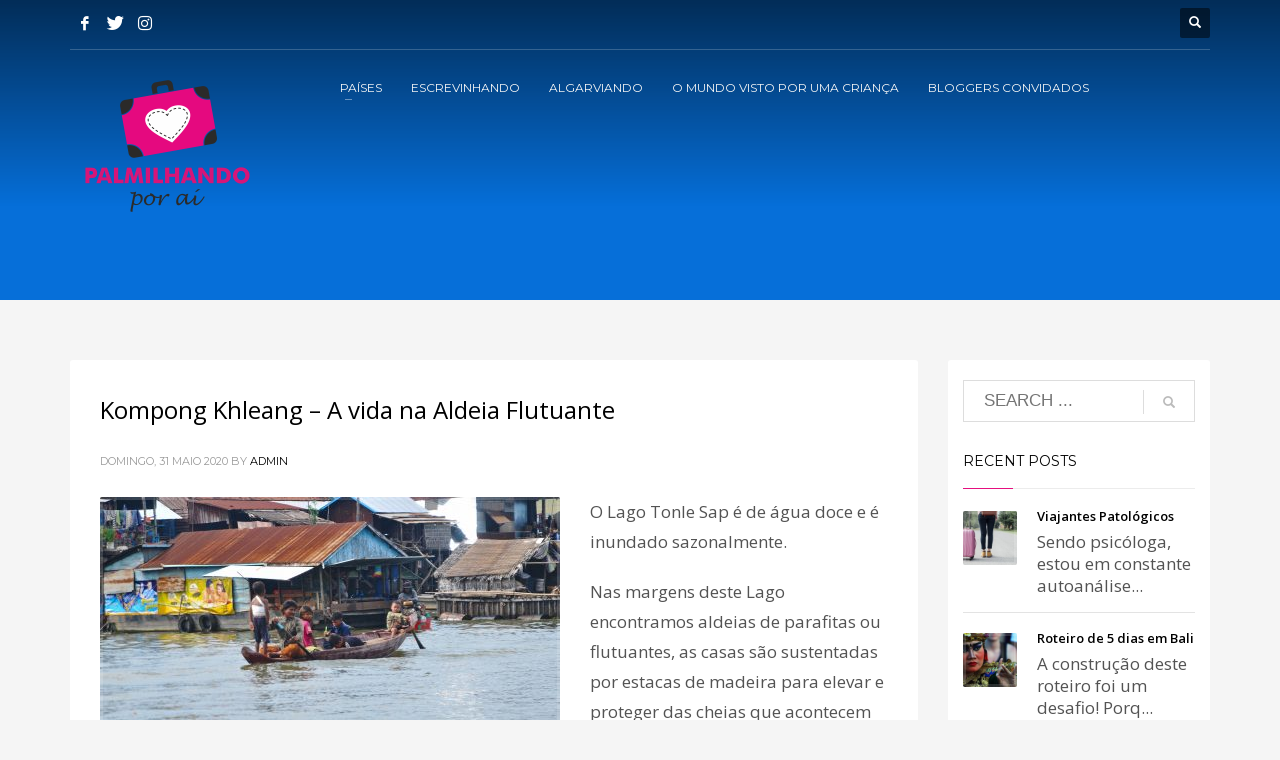

--- FILE ---
content_type: text/html; charset=UTF-8
request_url: http://palmilhando.com/category/camboja/
body_size: 65034
content:
<!DOCTYPE html>
<html lang="pt-PT">
<head>
<meta charset="UTF-8"/>
<meta name="twitter:widgets:csp" content="on"/>
<link rel="profile" href="http://gmpg.org/xfn/11"/>
<link rel="pingback" href="http://palmilhando.com/xmlrpc.php"/>


	<!-- This site is optimized with the Yoast SEO plugin v14.3 - https://yoast.com/wordpress/plugins/seo/ -->
	<title>Camboja Archives - Palmilhando por aí</title>
	<meta name="robots" content="index, follow" />
	<meta name="googlebot" content="index, follow, max-snippet:-1, max-image-preview:large, max-video-preview:-1" />
	<meta name="bingbot" content="index, follow, max-snippet:-1, max-image-preview:large, max-video-preview:-1" />
	<link rel="canonical" href="https://palmilhando.com/category/camboja/" />
	<meta property="og:locale" content="pt_PT" />
	<meta property="og:type" content="article" />
	<meta property="og:title" content="Camboja Archives - Palmilhando por aí" />
	<meta property="og:url" content="https://palmilhando.com/category/camboja/" />
	<meta property="og:site_name" content="Palmilhando por aí" />
	<meta name="twitter:card" content="summary_large_image" />
	<script type="application/ld+json" class="yoast-schema-graph">{"@context":"https://schema.org","@graph":[{"@type":"WebSite","@id":"http://palmilhando.com/#website","url":"http://palmilhando.com/","name":"Palmilhando por a\u00ed","description":"Viagens e tal...","potentialAction":[{"@type":"SearchAction","target":"http://palmilhando.com/?s={search_term_string}","query-input":"required name=search_term_string"}],"inLanguage":"pt-PT"},{"@type":"CollectionPage","@id":"https://palmilhando.com/category/camboja/#webpage","url":"https://palmilhando.com/category/camboja/","name":"Camboja Archives - Palmilhando por a\u00ed","isPartOf":{"@id":"http://palmilhando.com/#website"},"inLanguage":"pt-PT"}]}</script>
	<!-- / Yoast SEO plugin. -->


<link rel='dns-prefetch' href='//fonts.googleapis.com' />
<link rel='dns-prefetch' href='//s.w.org' />
<link rel="alternate" type="application/rss+xml" title="Palmilhando por aí &raquo; Feed" href="http://palmilhando.com/feed/" />
<link rel="alternate" type="application/rss+xml" title="Palmilhando por aí &raquo; Feed de comentários" href="http://palmilhando.com/comments/feed/" />
<link rel="alternate" type="application/rss+xml" title="Feed de categorias Palmilhando por aí &raquo; Camboja" href="http://palmilhando.com/category/camboja/feed/" />
		<script type="text/javascript">
			window._wpemojiSettings = {"baseUrl":"https:\/\/s.w.org\/images\/core\/emoji\/12.0.0-1\/72x72\/","ext":".png","svgUrl":"https:\/\/s.w.org\/images\/core\/emoji\/12.0.0-1\/svg\/","svgExt":".svg","source":{"concatemoji":"http:\/\/palmilhando.com\/wp-includes\/js\/wp-emoji-release.min.js?ver=5.4.18"}};
			/*! This file is auto-generated */
			!function(e,a,t){var n,r,o,i=a.createElement("canvas"),p=i.getContext&&i.getContext("2d");function s(e,t){var a=String.fromCharCode;p.clearRect(0,0,i.width,i.height),p.fillText(a.apply(this,e),0,0);e=i.toDataURL();return p.clearRect(0,0,i.width,i.height),p.fillText(a.apply(this,t),0,0),e===i.toDataURL()}function c(e){var t=a.createElement("script");t.src=e,t.defer=t.type="text/javascript",a.getElementsByTagName("head")[0].appendChild(t)}for(o=Array("flag","emoji"),t.supports={everything:!0,everythingExceptFlag:!0},r=0;r<o.length;r++)t.supports[o[r]]=function(e){if(!p||!p.fillText)return!1;switch(p.textBaseline="top",p.font="600 32px Arial",e){case"flag":return s([127987,65039,8205,9895,65039],[127987,65039,8203,9895,65039])?!1:!s([55356,56826,55356,56819],[55356,56826,8203,55356,56819])&&!s([55356,57332,56128,56423,56128,56418,56128,56421,56128,56430,56128,56423,56128,56447],[55356,57332,8203,56128,56423,8203,56128,56418,8203,56128,56421,8203,56128,56430,8203,56128,56423,8203,56128,56447]);case"emoji":return!s([55357,56424,55356,57342,8205,55358,56605,8205,55357,56424,55356,57340],[55357,56424,55356,57342,8203,55358,56605,8203,55357,56424,55356,57340])}return!1}(o[r]),t.supports.everything=t.supports.everything&&t.supports[o[r]],"flag"!==o[r]&&(t.supports.everythingExceptFlag=t.supports.everythingExceptFlag&&t.supports[o[r]]);t.supports.everythingExceptFlag=t.supports.everythingExceptFlag&&!t.supports.flag,t.DOMReady=!1,t.readyCallback=function(){t.DOMReady=!0},t.supports.everything||(n=function(){t.readyCallback()},a.addEventListener?(a.addEventListener("DOMContentLoaded",n,!1),e.addEventListener("load",n,!1)):(e.attachEvent("onload",n),a.attachEvent("onreadystatechange",function(){"complete"===a.readyState&&t.readyCallback()})),(n=t.source||{}).concatemoji?c(n.concatemoji):n.wpemoji&&n.twemoji&&(c(n.twemoji),c(n.wpemoji)))}(window,document,window._wpemojiSettings);
		</script>
		<!-- palmilhando.com is managing ads with Advanced Ads – https://wpadvancedads.com/ --><script>
						advanced_ads_ready=function(){var fns=[],listener,doc=typeof document==="object"&&document,hack=doc&&doc.documentElement.doScroll,domContentLoaded="DOMContentLoaded",loaded=doc&&(hack?/^loaded|^c/:/^loaded|^i|^c/).test(doc.readyState);if(!loaded&&doc){listener=function(){doc.removeEventListener(domContentLoaded,listener);window.removeEventListener("load",listener);loaded=1;while(listener=fns.shift())listener()};doc.addEventListener(domContentLoaded,listener);window.addEventListener("load",listener)}return function(fn){loaded?setTimeout(fn,0):fns.push(fn)}}();
						</script>
		<style type="text/css">
img.wp-smiley,
img.emoji {
	display: inline !important;
	border: none !important;
	box-shadow: none !important;
	height: 1em !important;
	width: 1em !important;
	margin: 0 .07em !important;
	vertical-align: -0.1em !important;
	background: none !important;
	padding: 0 !important;
}
</style>
	<link rel='stylesheet' id='zn_all_g_fonts-css'  href='//fonts.googleapis.com/css?family=Montserrat%3Aregular%2C500%2C700%7COpen+Sans%3Aregular%2C300%2C600%2C700%2C800&#038;ver=5.4.18' type='text/css' media='all' />
<link rel='stylesheet' id='wp-block-library-css'  href='http://palmilhando.com/wp-includes/css/dist/block-library/style.min.css?ver=5.4.18' type='text/css' media='all' />
<link rel='stylesheet' id='rs-plugin-settings-css'  href='http://palmilhando.com/wp-content/plugins/revslider/public/assets/css/settings.css?ver=5.4.3.1' type='text/css' media='all' />
<style id='rs-plugin-settings-inline-css' type='text/css'>
#rs-demo-id {}
</style>
<link rel='stylesheet' id='plhg-main-css-css'  href='http://palmilhando.com/wp-content/plugins/hogash-post-love/assets/frontend/css/plhg-styles.css?ver=1.0.0' type='text/css' media='all' />
<link rel='stylesheet' id='kallyas-styles-css'  href='http://palmilhando.com/wp-content/themes/kallyas/style.css?ver=4.17.5' type='text/css' media='all' />
<link rel='stylesheet' id='th-bootstrap-styles-css'  href='http://palmilhando.com/wp-content/themes/kallyas/css/bootstrap.min.css?ver=4.17.5' type='text/css' media='all' />
<link rel='stylesheet' id='th-theme-template-styles-css'  href='http://palmilhando.com/wp-content/themes/kallyas/css/template.min.css?ver=4.17.5' type='text/css' media='all' />
<link rel='stylesheet' id='zion-frontend-css'  href='http://palmilhando.com/wp-content/themes/kallyas/framework/zion-builder/assets/css/znb_frontend.css?ver=1.0.28' type='text/css' media='all' />
<link rel='stylesheet' id='264-smart-layout.css-css'  href='//palmilhando.com/wp-content/uploads/zion-builder/cache/264-smart-layout.css?ver=93c3077b1167c6bf4fb2a484a021cb2f' type='text/css' media='all' />
<link rel='stylesheet' id='th-theme-print-stylesheet-css'  href='http://palmilhando.com/wp-content/themes/kallyas/css/print.css?ver=4.17.5' type='text/css' media='print' />
<link rel='stylesheet' id='th-theme-options-styles-css'  href='//palmilhando.com/wp-content/uploads/zn_dynamic.css?ver=1616960468' type='text/css' media='all' />
<script type='text/javascript' src='http://palmilhando.com/wp-includes/js/jquery/jquery.js?ver=1.12.4-wp'></script>
<script type='text/javascript' src='http://palmilhando.com/wp-includes/js/jquery/jquery-migrate.min.js?ver=1.4.1'></script>
<script type='text/javascript' src='http://palmilhando.com/wp-content/plugins/revslider/public/assets/js/jquery.themepunch.tools.min.js?ver=5.4.3.1'></script>
<script type='text/javascript' src='http://palmilhando.com/wp-content/plugins/revslider/public/assets/js/jquery.themepunch.revolution.min.js?ver=5.4.3.1'></script>
<script type='text/javascript'>
/* <![CDATA[ */
var plhg_script_vars = {"ajaxurl":"http:\/\/palmilhando.com\/wp-admin\/admin-ajax.php","nonce":"c498b931d0","error_message":"Sorry, there was a problem processing your request."};
/* ]]> */
</script>
<script type='text/javascript' src='http://palmilhando.com/wp-content/plugins/hogash-post-love/assets/frontend/js/script.js?ver=1.0.0'></script>
<link rel='https://api.w.org/' href='http://palmilhando.com/wp-json/' />
<link rel="EditURI" type="application/rsd+xml" title="RSD" href="http://palmilhando.com/xmlrpc.php?rsd" />
<link rel="wlwmanifest" type="application/wlwmanifest+xml" href="http://palmilhando.com/wp-includes/wlwmanifest.xml" /> 
<meta name="generator" content="WordPress 5.4.18" />
		<meta name="theme-color"
			  content="#e50f7f">
				<meta name="viewport" content="width=device-width, initial-scale=1, maximum-scale=1"/>
		
		<!--[if lte IE 8]>
		<script type="text/javascript">
			var $buoop = {
				vs: {i: 10, f: 25, o: 12.1, s: 7, n: 9}
			};

			$buoop.ol = window.onload;

			window.onload = function () {
				try {
					if ($buoop.ol) {
						$buoop.ol()
					}
				}
				catch (e) {
				}

				var e = document.createElement("script");
				e.setAttribute("type", "text/javascript");
				e.setAttribute("src", "http://browser-update.org/update.js");
				document.body.appendChild(e);
			};
		</script>
		<![endif]-->

		<!-- for IE6-8 support of HTML5 elements -->
		<!--[if lt IE 9]>
		<script src="//html5shim.googlecode.com/svn/trunk/html5.js"></script>
		<![endif]-->
		
	<!-- Fallback for animating in viewport -->
	<noscript>
		<style type="text/css" media="screen">
			.zn-animateInViewport {visibility: visible;}
		</style>
	</noscript>
	<style type="text/css">.recentcomments a{display:inline !important;padding:0 !important;margin:0 !important;}</style><meta name="generator" content="Powered by Slider Revolution 5.4.3.1 - responsive, Mobile-Friendly Slider Plugin for WordPress with comfortable drag and drop interface." />
<script data-ad-client="ca-pub-5804722870946472" async src="https://pagead2.googlesyndication.com/pagead/js/adsbygoogle.js"></script><script type="text/javascript">function setREVStartSize(e){
				try{ var i=jQuery(window).width(),t=9999,r=0,n=0,l=0,f=0,s=0,h=0;					
					if(e.responsiveLevels&&(jQuery.each(e.responsiveLevels,function(e,f){f>i&&(t=r=f,l=e),i>f&&f>r&&(r=f,n=e)}),t>r&&(l=n)),f=e.gridheight[l]||e.gridheight[0]||e.gridheight,s=e.gridwidth[l]||e.gridwidth[0]||e.gridwidth,h=i/s,h=h>1?1:h,f=Math.round(h*f),"fullscreen"==e.sliderLayout){var u=(e.c.width(),jQuery(window).height());if(void 0!=e.fullScreenOffsetContainer){var c=e.fullScreenOffsetContainer.split(",");if (c) jQuery.each(c,function(e,i){u=jQuery(i).length>0?u-jQuery(i).outerHeight(!0):u}),e.fullScreenOffset.split("%").length>1&&void 0!=e.fullScreenOffset&&e.fullScreenOffset.length>0?u-=jQuery(window).height()*parseInt(e.fullScreenOffset,0)/100:void 0!=e.fullScreenOffset&&e.fullScreenOffset.length>0&&(u-=parseInt(e.fullScreenOffset,0))}f=u}else void 0!=e.minHeight&&f<e.minHeight&&(f=e.minHeight);e.c.closest(".rev_slider_wrapper").css({height:f})					
				}catch(d){console.log("Failure at Presize of Slider:"+d)}
			};</script>
		<style type="text/css" id="wp-custom-css">
			.kl-blog--layout-def_classic .kl-blog-tag, .tagcloud a {
    padding: 4px 10px;
    background-color: rgb(0 0 0 / 0%);
    margin-right: 5px;
    color: #fff;
    display: inline-block;
    margin-bottom: 5px;
}

.kl-blog--layout-def_classic .kl-blog-tag:before, .tagcloud a:before {
    font-family: Glyphicons Halflings;
    content: "\e041";
    margin-right: 5px;
    vertical-align: middle;
    color: #e50f7f;
}

.site-footer .widgettitle {
    font-size: 14px;
    color: #fff;
    text-shadow: none;
    margin: 0 0 -20px;
    padding-bottom: 0;
    text-transform: none;
	visibility:hidden;
}		</style>
		<!-- Global site tag (gtag.js) - Google Analytics -->
<script async src="https://www.googletagmanager.com/gtag/js?id=UA-114407985-1"></script>
<script>
  window.dataLayer = window.dataLayer || [];
  function gtag(){dataLayer.push(arguments);}
  gtag('js', new Date());

  gtag('config', 'UA-114407985-1');
</script></head>

<body  class="archive category category-camboja category-94 res1170 kl-follow-menu kl-skin--light" itemscope="itemscope" itemtype="https://schema.org/WebPage" >


<div class="login_register_stuff"></div><!-- end login register stuff -->		<div id="fb-root"></div>
		<script>(function (d, s, id) {
			var js, fjs = d.getElementsByTagName(s)[0];
			if (d.getElementById(id)) {return;}
			js = d.createElement(s); js.id = id;
			js.src = "https://connect.facebook.net/en_US/sdk.js#xfbml=1&version=v3.0";
			fjs.parentNode.insertBefore(js, fjs);
		}(document, 'script', 'facebook-jssdk'));</script>
		

<div id="page_wrapper">

<header id="header" class="site-header  style7  header--follow    sticky-resize headerstyle--default site-header--absolute nav-th--light sheader-sh--light"   role="banner" itemscope="itemscope" itemtype="https://schema.org/WPHeader" >
	<div class="kl-header-bg "></div>	<div class="site-header-wrapper sticky-top-area">

		<div class="site-header-top-wrapper topbar-style--default  sh--light">

			<div class="siteheader-container container">

				

	
	<div class="fxb-row site-header-row site-header-top ">

		<div class='fxb-col fxb fxb-start-x fxb-center-y fxb-basis-auto site-header-col-left site-header-top-left'>
			<ul class="sh-component social-icons sc--clean topnav navRight topnav-no-hdnav"><li class="topnav-li social-icons-li"><a href="https://www.facebook.com/palmilhandoporai/" data-zniconfam="kl-social-icons" data-zn_icon="" target="_self" class="topnav-item social-icons-item scheader-icon-" title="Facebook"></a></li><li class="topnav-li social-icons-li"><a href="https://twitter.com/palmilhando" data-zniconfam="kl-social-icons" data-zn_icon="" target="_self" class="topnav-item social-icons-item scheader-icon-" title="Twitter"></a></li><li class="topnav-li social-icons-li"><a href="https://www.instagram.com/palmilhandoporai/" data-zniconfam="kl-social-icons" data-zn_icon="" target="_blank" class="topnav-item social-icons-item scheader-icon-" title="Instagram"></a></li></ul>					</div>

		<div class='fxb-col fxb fxb-end-x fxb-center-y fxb-basis-auto site-header-col-right site-header-top-right'>
						
		<div id="search" class="sh-component header-search headsearch--def">

			<a href="#" class="searchBtn header-search-button">
				<span class="glyphicon glyphicon-search kl-icon-white"></span>
			</a>

			<div class="search-container header-search-container">
				
<form id="searchform" class="gensearch__form" action="http://palmilhando.com/" method="get">
	<input id="s" name="s" value="" class="inputbox gensearch__input" type="text" placeholder="SEARCH ..." />
	<button type="submit" id="searchsubmit" value="go" class="gensearch__submit glyphicon glyphicon-search"></button>
	</form>			</div>
		</div>

				</div>

	</div><!-- /.site-header-top -->

	<div class="separator site-header-separator "></div>

			</div>
		</div><!-- /.site-header-top-wrapper -->

		<div class="kl-top-header site-header-main-wrapper clearfix   header-no-bottom  sh--light">

			<div class="container siteheader-container ">

				<div class='fxb-col fxb-basis-auto'>

					

<div class="fxb-row site-header-row site-header-main ">

	<div class='fxb-col fxb fxb-start-x fxb-center-y fxb-basis-auto fxb-grow-0 fxb-sm-full site-header-col-left site-header-main-left'>
				<div id="logo-container" class="logo-container  hasHoverMe logosize--yes zn-original-logo">
			<!-- Logo -->
			<h3 class='site-logo logo ' id='logo'><a href='http://palmilhando.com/' class='site-logo-anch'><img class="logo-img site-logo-img" src="http://palmilhando.com/wp-content/uploads/2021/03/logo-palmilhando-por-ai-V3-2.png"  alt="Palmilhando por aí" title="Viagens e tal..." data-mobile-logo="http://palmilhando.com/wp-content/uploads/2018/02/logo-palmilhando-por-ai-V6.png" /></a></h3>			<!-- InfoCard -->
					</div>

		<div class="separator site-header-separator visible-xs"></div>	</div>

	<div class='fxb-col fxb fxb-center-x fxb-center-y fxb-basis-auto fxb-sm-half site-header-col-center site-header-main-center'>
				<div class="sh-component main-menu-wrapper" role="navigation" itemscope="itemscope" itemtype="https://schema.org/SiteNavigationElement" >

					<div class="zn-res-menuwrapper">
			<a href="#" class="zn-res-trigger zn-menuBurger zn-menuBurger--3--s zn-menuBurger--anim1 " id="zn-res-trigger">
				<span></span>
				<span></span>
				<span></span>
			</a>
		</div><!-- end responsive menu -->
		<div id="main-menu" class="main-nav mainnav--sidepanel mainnav--active-bg mainnav--pointer-dash nav-mm--light zn_mega_wrapper "><ul id="menu-principal" class="main-menu main-menu-nav zn_mega_menu "><li id="menu-item-673" class="main-menu-item menu-item menu-item-type-custom menu-item-object-custom menu-item-has-children menu-item-673  main-menu-item-top  menu-item-even menu-item-depth-0"><a class=" main-menu-link main-menu-link-top"><span>PAÍSES</span></a>
<ul class="sub-menu clearfix">
	<li id="menu-item-1064" class="main-menu-item menu-item menu-item-type-post_type menu-item-object-page menu-item-1064  main-menu-item-sub  menu-item-odd menu-item-depth-1"><a href="http://palmilhando.com/camboja/" class=" main-menu-link main-menu-link-sub"><span>CAMBOJA</span></a></li>
	<li id="menu-item-1028" class="main-menu-item menu-item menu-item-type-post_type menu-item-object-page menu-item-1028  main-menu-item-sub  menu-item-odd menu-item-depth-1"><a href="http://palmilhando.com/egipto/" class=" main-menu-link main-menu-link-sub"><span>EGIPTO</span></a></li>
	<li id="menu-item-1595" class="main-menu-item menu-item menu-item-type-post_type menu-item-object-page menu-item-1595  main-menu-item-sub  menu-item-odd menu-item-depth-1"><a href="http://palmilhando.com/espanha/" class=" main-menu-link main-menu-link-sub"><span>ESPANHA</span></a></li>
	<li id="menu-item-1625" class="main-menu-item menu-item menu-item-type-post_type menu-item-object-page menu-item-1625  main-menu-item-sub  menu-item-odd menu-item-depth-1"><a href="http://palmilhando.com/franca/" class=" main-menu-link main-menu-link-sub"><span>FRANÇA</span></a></li>
	<li id="menu-item-1320" class="main-menu-item menu-item menu-item-type-post_type menu-item-object-page menu-item-1320  main-menu-item-sub  menu-item-odd menu-item-depth-1"><a href="http://palmilhando.com/india/" class=" main-menu-link main-menu-link-sub"><span>ÍNDIA</span></a></li>
	<li id="menu-item-1133" class="main-menu-item menu-item menu-item-type-post_type menu-item-object-page menu-item-1133  main-menu-item-sub  menu-item-odd menu-item-depth-1"><a href="http://palmilhando.com/indonesia/" class=" main-menu-link main-menu-link-sub"><span>INDONÉSIA</span></a></li>
	<li id="menu-item-1294" class="main-menu-item menu-item menu-item-type-post_type menu-item-object-page menu-item-1294  main-menu-item-sub  menu-item-odd menu-item-depth-1"><a href="http://palmilhando.com/jamaica/" class=" main-menu-link main-menu-link-sub"><span>JAMAICA</span></a></li>
	<li id="menu-item-1007" class="main-menu-item menu-item menu-item-type-post_type menu-item-object-page menu-item-1007  main-menu-item-sub  menu-item-odd menu-item-depth-1"><a href="http://palmilhando.com/malasia/" class=" main-menu-link main-menu-link-sub"><span>MALÁSIA</span></a></li>
	<li id="menu-item-751" class="main-menu-item menu-item menu-item-type-post_type menu-item-object-page menu-item-751  main-menu-item-sub  menu-item-odd menu-item-depth-1"><a href="http://palmilhando.com/marrocos/" class=" main-menu-link main-menu-link-sub"><span>MARROCOS</span></a></li>
	<li id="menu-item-1215" class="main-menu-item menu-item menu-item-type-post_type menu-item-object-page menu-item-1215  main-menu-item-sub  menu-item-odd menu-item-depth-1"><a href="http://palmilhando.com/mexico/" class=" main-menu-link main-menu-link-sub"><span>MÉXICO</span></a></li>
	<li id="menu-item-1527" class="main-menu-item menu-item menu-item-type-post_type menu-item-object-page menu-item-1527  main-menu-item-sub  menu-item-odd menu-item-depth-1"><a href="http://palmilhando.com/portugal/" class=" main-menu-link main-menu-link-sub"><span>PORTUGAL</span></a></li>
	<li id="menu-item-952" class="main-menu-item menu-item menu-item-type-post_type menu-item-object-page menu-item-952  main-menu-item-sub  menu-item-odd menu-item-depth-1"><a href="http://palmilhando.com/tailandia/" class=" main-menu-link main-menu-link-sub"><span>TAILÂNDIA</span></a></li>
	<li id="menu-item-1180" class="main-menu-item menu-item menu-item-type-post_type menu-item-object-page menu-item-1180  main-menu-item-sub  menu-item-odd menu-item-depth-1"><a href="http://palmilhando.com/tunisia/" class=" main-menu-link main-menu-link-sub"><span>TUNÍSIA</span></a></li>
	<li id="menu-item-1076" class="main-menu-item menu-item menu-item-type-post_type menu-item-object-page menu-item-1076  main-menu-item-sub  menu-item-odd menu-item-depth-1"><a href="http://palmilhando.com/turquia/" class=" main-menu-link main-menu-link-sub"><span>TURQUIA</span></a></li>
</ul>
</li>
<li id="menu-item-1682" class="main-menu-item menu-item menu-item-type-post_type menu-item-object-page menu-item-1682  main-menu-item-top  menu-item-even menu-item-depth-0"><a href="http://palmilhando.com/escrevinhando/" class=" main-menu-link main-menu-link-top"><span>ESCREVINHANDO</span></a></li>
<li id="menu-item-752" class="main-menu-item menu-item menu-item-type-post_type menu-item-object-page menu-item-752  main-menu-item-top  menu-item-even menu-item-depth-0"><a href="http://palmilhando.com/algarviando/" class=" main-menu-link main-menu-link-top"><span>ALGARVIANDO</span></a></li>
<li id="menu-item-753" class="main-menu-item menu-item menu-item-type-post_type menu-item-object-page menu-item-753  main-menu-item-top  menu-item-even menu-item-depth-0"><a href="http://palmilhando.com/o-mundo-visto-por-uma-crianca/" class=" main-menu-link main-menu-link-top"><span>O MUNDO VISTO POR UMA CRIANÇA</span></a></li>
<li id="menu-item-754" class="main-menu-item menu-item menu-item-type-post_type menu-item-object-page menu-item-754  main-menu-item-top  menu-item-even menu-item-depth-0"><a href="http://palmilhando.com/convidados/" class=" main-menu-link main-menu-link-top"><span>BLOGGERS CONVIDADOS</span></a></li>
</ul></div>		</div>
		<!-- end main_menu -->
			</div>

	<div class='fxb-col fxb fxb-end-x fxb-center-y fxb-basis-auto fxb-sm-half site-header-col-right site-header-main-right'>

		<div class='fxb-col fxb fxb-end-x fxb-center-y fxb-basis-auto fxb-sm-half site-header-main-right-top'>
								</div>

		
	</div>

</div><!-- /.site-header-main -->


				</div>

							</div><!-- /.siteheader-container -->

		</div><!-- /.site-header-main-wrapper -->

		

	</div><!-- /.site-header-wrapper -->
	</header>
<div id="page_header" class="page-subheader page-subheader--auto page-subheader--inherit-hp zn_def_header_style  psubhead-stheader--absolute sh-titles--right sh-tcolor--light">

    <div class="bgback"></div>

    
    <div class="th-sparkles"></div>

    <!-- DEFAULT HEADER STYLE -->
    <div class="ph-content-wrap">
        <div class="ph-content-v-center">
            <div>
                <div class="container">
                    <div class="row">
                        
                                            </div>
                    <!-- end row -->
                </div>
            </div>
        </div>
    </div>
    <div class="zn_header_bottom_style"></div></div>
<section id="content" class="site-content" >
	<div class="container">
		<div class="row">

			<div id="th-content-archive" class="right_sidebar col-sm-8 col-md-9 "  role="main" itemprop="mainContentOfPage" >

				<div class="itemListView eBlog kl-blog kl-blog-list-wrapper kl-blog--default clearfix kl-blog--style-light element-scheme--light kl-blog--layout-def_classic kl-blog-content-full" itemscope="itemscope" itemtype="https://schema.org/Blog" >

    
    <div class="itemList kl-blog-list ">
        

<div class="itemContainer kl-blog-item-container kl-blog--normal-post blog-post post-1414 post type-post status-publish format-standard has-post-thumbnail hentry category-camboja tag-aldeia-flutuante tag-asia tag-beng-malea tag-camboja tag-floating-village tag-kompong-khleang tag-lago tag-siem-reap tag-tonle-sap" itemscope="itemscope" itemtype="https://schema.org/Blog" >

    
    
<div class="itemHeader kl-blog-item-header">
	<h3 class="itemTitle kl-blog-item-title" itemprop="headline" ><a href="http://palmilhando.com/kompong-khleang-a-vida-na-aldeia-flutuante/" rel="bookmark">Kompong Khleang &#8211; A vida na Aldeia Flutuante</a></h3>	<div class="post_details kl-blog-item-details kl-font-alt">
		<span class="catItemDateCreated kl-blog-item-date updated" itemprop="datePublished" >Domingo, 31 Maio 2020</span>
		<span class="catItemAuthor kl-blog-item-author" itemprop="author" itemscope="itemscope" itemtype="https://schema.org/Person" >by <a href="http://palmilhando.com/author/admin/" title="Artigos de admin" rel="author">admin</a></span>
	</div>
	<!-- end post details -->
</div>

    
    
    <div class="itemBody kl-blog-item-body">

        <div class="itemIntroText kl-blog-item-content">
    <div class="zn_post_image kl-blog-post-image"><a href="http://palmilhando.com/kompong-khleang-a-vida-na-aldeia-flutuante/" class="kl-blog-post-image-link hoverBorder pull-left"><img class="zn_post_thumbnail kl-blog-post-thumbnail" src="http://palmilhando.com/wp-content/uploads/2020/05/DSC_6878-460x260_c.jpg" width="460" height="260" alt="" title="DSC_6878" /></a></div><p>O Lago Tonle Sap é de água doce e é inundado sazonalmente.</p>
<p>Nas margens deste Lago encontramos aldeias de parafitas ou flutuantes, as casas são sustentadas por estacas de madeira para elevar e proteger das cheias que acontecem na época das chuvas ou sustentadas por bidões.</p>
<p>No Lago existem mais de 170 aldeias flutuantes, com 80.000 habitantes, sendo as mais conhecidas:</p>
<ul>
<li>Chong kneas floating village.</li>
<li>Kompong khleang floating village.</li>
<li>Kampong chhnang floating village.</li>
<li>Kompong phluk.</li>
<li>Mechrey floating village.</li>
</ul>
<p>Nós optamos por visitar a <strong>Kompong Khleang</strong>, porque é das aldeias menos visitadas, com pouquíssimos turistas, portanto mais autêntica.</p>
<p>Atenção que as aldeias mais turísticas são muitas vezes expostas a esquemas de orfanatos falsos, onde se pede para contribuir com dinheiro para comprar comida ou bens.</p>
<p><img class="alignnone size-full wp-image-1417" src="http://palmilhando.com/wp-content/uploads/2020/05/DSC_6799.jpg" alt="" width="1920" height="1275" srcset="http://palmilhando.com/wp-content/uploads/2020/05/DSC_6799.jpg 1920w, http://palmilhando.com/wp-content/uploads/2020/05/DSC_6799-300x199.jpg 300w, http://palmilhando.com/wp-content/uploads/2020/05/DSC_6799-768x510.jpg 768w, http://palmilhando.com/wp-content/uploads/2020/05/DSC_6799-1024x680.jpg 1024w, http://palmilhando.com/wp-content/uploads/2020/05/DSC_6799-280x187.jpg 280w, http://palmilhando.com/wp-content/uploads/2020/05/DSC_6799-1170x777.jpg 1170w" sizes="(max-width: 1920px) 100vw, 1920px" /></p>
<p><strong><u>Podemos visitar a aldeia em qualquer época?</u></strong></p>
<p>Sim, mas…</p>
<p>Dependendo da época do ano podemos obter experiências diferentes.</p>
<p>Na época seca (novembro a maio), é possível visitar a aldeia através de ruas de terra batida, porque o caudal do rio que verte para o lago fica muito reduzido.</p>
<p>Na ápoca das chuvas (junho a outubro), podemos fazer a visita de barco, mesmo pelo interior da aldeia.</p>
<p><strong><u>Como ir?</u></strong></p>
<p>Existem várias formas de fazer esta visita:</p>
<p>&#8211; Comprar a excursão numa agencia de viagem de ida e volta de Siam Reap. Estas agências vão visitar vilas mais conhecidas e turísticas.</p>
<p>&#8211; Fazer percurso de forma mais independente, alugar carro ou tuk tuk e escolher a aldeia que se quer visitar.</p>
<p>Nós resolvemos alugar uma Van com motorista para o nosso grupo, da parte da manhã visitar o templo Beng Malea (Indiana Jones) e depois seguir para esta vila menos visitada (Kompong Khleang).</p>
<p>A vantagem de não ter intermediários (agências) é: a visita é mais personalizada e sabermos que o dinheiro dos passeios é exclusivamente para os habitantes da aldeia.  Para além de sair mais económico.</p>
<p><img class="alignnone size-full wp-image-1416" src="http://palmilhando.com/wp-content/uploads/2020/05/DSC_6793.jpg" alt="" width="1920" height="1275" srcset="http://palmilhando.com/wp-content/uploads/2020/05/DSC_6793.jpg 1920w, http://palmilhando.com/wp-content/uploads/2020/05/DSC_6793-300x199.jpg 300w, http://palmilhando.com/wp-content/uploads/2020/05/DSC_6793-768x510.jpg 768w, http://palmilhando.com/wp-content/uploads/2020/05/DSC_6793-1024x680.jpg 1024w, http://palmilhando.com/wp-content/uploads/2020/05/DSC_6793-280x187.jpg 280w, http://palmilhando.com/wp-content/uploads/2020/05/DSC_6793-1170x777.jpg 1170w" sizes="(max-width: 1920px) 100vw, 1920px" /></p>
<p><strong><u>A Nossa Experiência</u></strong></p>
<p>Kompong Khleang é uma enorme comunidade flutuante e localiza-se a aproximadamente a 50 km de Siem Reap.</p>
<p>É uma ótima opção se pensarmos em visitar Bang Malea ou como mais conhecido Templo do Indiana Jones (parece mesmo que entramos num filme) para aproveitarmos o dia.</p>
<p>A duração de visita à aldeia é de meio dia.</p>
<p>As casas são feitas de madeira assentes em estacas de parafitas de 4 metros de altura.</p>
<p>Chegamos perto do cais onde se encontram os pescadores com os seus longos barcos tradicionais a motor.</p>
<p>O custo por pessoa é cerca de 20 Dólares, e o passeio demora cerca de 2 horas.</p>
<p>Escusado dizer que foi uma experiencia incrível, ver as arvores cobertas de agua barrenta, ficando só a copa de fora, inúmeras espécies de aves, o silencio do rio, bom, só foi eleito como Reserva da Biosfera da UNESCO em 1997.</p>
<p>Tonle Sap é a maior massa de água doce interior do sudeste da Ásia.</p>
<p>Esta é das aldeias que atrai menos turistas, devido à distância e porque não é tão apetecível para o lucro das empresas turísticas (não existem restaurantes e lojas de souvenirs), apenas a realidade.</p>
<p>Para quem procura uma experiência mais crua e autêntica é a aldeia ideal.</p>
<p><img class="alignnone size-full wp-image-1418" src="http://palmilhando.com/wp-content/uploads/2020/05/DSC_6821.jpg" alt="" width="1920" height="1275" srcset="http://palmilhando.com/wp-content/uploads/2020/05/DSC_6821.jpg 1920w, http://palmilhando.com/wp-content/uploads/2020/05/DSC_6821-300x199.jpg 300w, http://palmilhando.com/wp-content/uploads/2020/05/DSC_6821-768x510.jpg 768w, http://palmilhando.com/wp-content/uploads/2020/05/DSC_6821-1024x680.jpg 1024w, http://palmilhando.com/wp-content/uploads/2020/05/DSC_6821-280x187.jpg 280w, http://palmilhando.com/wp-content/uploads/2020/05/DSC_6821-1170x777.jpg 1170w" sizes="(max-width: 1920px) 100vw, 1920px" /></p>
<p><strong><u>A verdadeira luta deste Povo</u></strong></p>
<p>Nesta aldeia moram cerca de 14.000 pessoas.</p>
<p>A economia desta comunidade assenta na pesca, agricultura e dos poucos turistas que a visitam (cerca de 10 por dia, noutras aldeias muito mais).</p>
<p>Embora se tenha uma abordagem romantizada destes locais, porque são bonitos, a verdade é que estes habitantes não têm acesso a eletricidade, agua canalizada e espante-se… nem sequer a cidadania.</p>
<p>São considerados estrangeiros não imigrantes. Ou seja, não são reconhecidos como cidadãos – são Apátridas.</p>
<p>Como consequência do não reconhecimento pelo estado, não podem sair deste ciclo de pobreza absurdo.</p>
<p>As crianças nascidas no Lago Tonle Sap não têm sequer direito a certidões de nascimento. Assim não podem integrar as escolas públicas.</p>
<p>Nestas aldeias construíram as próprias escolas primárias onde algumas crianças aprendem paralelamente ao ensino do estado. A taxa de alfabetização é cerca de 50%.</p>
<p>A sua maioria pertence a três grupos étnicos vietnamitas, Khmer e Cham.</p>
<p>A pobreza é visível a olho nu, as pessoas vivem do rio e para o rio, lavam-se, utilizam aquela água para consumir, utilizam como casa de banho… não é por acaso que a esperança média de vida é de 50 anos.</p>
<p>Para se ter consciência cada família de Tonle Sap tem um rendimento anual de 500 dólares.</p>
<p>Esta visita permitiu-nos uma compreensão mais profunda da vivência do Lago. Ficamos um sentimento misto, agridoce, por um lado a miséria por outro a riso das crianças que é próprio de um povo livre.</p>
</div>
<!-- end Item Intro Text -->
<div class="clear"></div>
<div class="itemBottom kl-blog-item-bottom clearfix">

            <div class="itemTagsBlock kl-blog-item-tags kl-font-alt">
            <a class="kl-blog-tag" href="http://palmilhando.com/tag/aldeia-flutuante/" rel="tag">aldeia flutuante</a><a class="kl-blog-tag" href="http://palmilhando.com/tag/asia/" rel="tag">asia</a><a class="kl-blog-tag" href="http://palmilhando.com/tag/beng-malea/" rel="tag">Beng Malea</a><a class="kl-blog-tag" href="http://palmilhando.com/tag/camboja/" rel="tag">camboja</a><a class="kl-blog-tag" href="http://palmilhando.com/tag/floating-village/" rel="tag">floating village</a><a class="kl-blog-tag" href="http://palmilhando.com/tag/kompong-khleang/" rel="tag">Kompong Khleang</a><a class="kl-blog-tag" href="http://palmilhando.com/tag/lago/" rel="tag">lago</a><a class="kl-blog-tag" href="http://palmilhando.com/tag/siem-reap/" rel="tag">siem reap</a><a class="kl-blog-tag" href="http://palmilhando.com/tag/tonle-sap/" rel="tag">Tonle Sap</a>            <div class="clear"></div>
        </div><!-- end tags blocks -->
    
        <div class="itemReadMore kl-blog-item-more">
        <a class="kl-blog-item-more-btn btn btn-fullcolor text-uppercase" href="http://palmilhando.com/kompong-khleang-a-vida-na-aldeia-flutuante/">Read more</a>
    </div><!-- end read more -->
    
</div>
<div class="clear"></div>

    </div>
    <!-- end Item BODY -->

    

<ul class="itemLinks kl-blog-item-links kl-font-alt clearfix">
    <li class="itemCategory kl-blog-item-category">
        <span class="kl-blog-item-category-icon" data-zniconfam='glyphicons_halflingsregular' data-zn_icon="&#xe117;"></span>
        <span class="kl-blog-item-category-text">Published in</span>
        <a href="http://palmilhando.com/category/camboja/" rel="category tag">Camboja</a>    </li>
</ul>
<div class="itemComments kl-blog-item-comments">
    <a href="http://palmilhando.com/kompong-khleang-a-vida-na-aldeia-flutuante/" class="kl-blog-item-comments-link kl-font-alt">No Comments</a>
</div>

    <!-- item links -->
    <div class="clear"></div>

    
</div><!-- end Blog Item -->
<div class="clear"></div>


<div class="itemContainer kl-blog-item-container kl-blog--normal-post blog-post post-1057 post type-post status-publish format-standard has-post-thumbnail hentry category-camboja tag-asia tag-camboja tag-guesthouse tag-siem-reap" itemscope="itemscope" itemtype="https://schema.org/Blog" >

    
    
<div class="itemHeader kl-blog-item-header">
	<h3 class="itemTitle kl-blog-item-title" itemprop="headline" ><a href="http://palmilhando.com/camboja-autentico-estadia-em-zona-rural/" rel="bookmark">Camboja autêntico &#8211; estadia em zona Rural</a></h3>	<div class="post_details kl-blog-item-details kl-font-alt">
		<span class="catItemDateCreated kl-blog-item-date updated" itemprop="datePublished" >Domingo, 29 Julho 2018</span>
		<span class="catItemAuthor kl-blog-item-author" itemprop="author" itemscope="itemscope" itemtype="https://schema.org/Person" >by <a href="http://palmilhando.com/author/admin/" title="Artigos de admin" rel="author">admin</a></span>
	</div>
	<!-- end post details -->
</div>

    
    
    <div class="itemBody kl-blog-item-body">

        <div class="itemIntroText kl-blog-item-content">
    <div class="zn_post_image kl-blog-post-image"><a href="http://palmilhando.com/camboja-autentico-estadia-em-zona-rural/" class="kl-blog-post-image-link hoverBorder pull-left"><img class="zn_post_thumbnail kl-blog-post-thumbnail" src="http://palmilhando.com/wp-content/uploads/2018/07/91530630-1-460x260_c.jpg" width="460" height="260" alt="" title="91530630" /></a></div><p>Siem Reap é uma cidade turística localizada muito perto do complexo de Ankor e de outros templos.</p>
<p>Desta forma está muito preparada para turistas, tem imensos hotéis, lojas, guesthouses, bares e vida noturna. Ou seja, foram construindo um espaço de todos para todos, muito oportuno, mas pouco autêntico.</p>
<p>Como íamos ficar muito pouco tempo no camboja e gostava de conhecer uma zona mais genuína, decidi ficar numa Guest House mais para a zona rural.</p>
<p>Esta viagem foi feita com grupo de 6 adultos e uma criança, o desafio foi encontrar um espaço limpo, simples e barato.</p>
<p>Após muita procura nos motores de busca habituais resolvi, com algum receio, fechar a reserva.</p>
<p>Alugamos três quartos numa Guest House a 7 Km da cidade de Siem Reap, e assim começa a nossa aventura.</p>
<p>Assim que chegamos do aeroporto estavam à nossa espera à porta dois tuk tuks, os motoristas apresentaram-se e ainda aguardaram que fossemos comprar os nossos cartões SIM.</p>
<p>A Fazenda oferecia o transporte para lá, mas de Tuk tuk? Sete quilómetros? Bolas, vamos chegar lá todos partidos… ás vezes tenho ideias macacas! Porque não ficamos em hotéis normais na cidade como todos os outros??</p>
<p>No caminho fomos apreciando a paisagem, os campos eram dum verde quase florescente, estavam todos plantados de arroz.</p>
<p>Passados 15 minutos já estava a amar a minha opção, este trajeto deu-nos oportunidade de conhecer o modus vivendus da população, encontramos modos de transportar bens mesmo que refletem uma criatividade incrível, ora vejam:</p>
<p><img class="alignnone wp-image-1058 size-full" src="http://palmilhando.com/wp-content/uploads/2018/07/DSC06301.jpg" alt="" width="2048" height="1536" srcset="http://palmilhando.com/wp-content/uploads/2018/07/DSC06301.jpg 2048w, http://palmilhando.com/wp-content/uploads/2018/07/DSC06301-300x225.jpg 300w, http://palmilhando.com/wp-content/uploads/2018/07/DSC06301-768x576.jpg 768w, http://palmilhando.com/wp-content/uploads/2018/07/DSC06301-1024x768.jpg 1024w, http://palmilhando.com/wp-content/uploads/2018/07/DSC06301-249x187.jpg 249w, http://palmilhando.com/wp-content/uploads/2018/07/DSC06301-1170x878.jpg 1170w" sizes="(max-width: 2048px) 100vw, 2048px" /></p>
<p><img class="alignnone wp-image-1059 size-full" src="http://palmilhando.com/wp-content/uploads/2018/07/DSC06395.jpg" alt="" width="2048" height="1536" srcset="http://palmilhando.com/wp-content/uploads/2018/07/DSC06395.jpg 2048w, http://palmilhando.com/wp-content/uploads/2018/07/DSC06395-300x225.jpg 300w, http://palmilhando.com/wp-content/uploads/2018/07/DSC06395-768x576.jpg 768w, http://palmilhando.com/wp-content/uploads/2018/07/DSC06395-1024x768.jpg 1024w, http://palmilhando.com/wp-content/uploads/2018/07/DSC06395-249x187.jpg 249w, http://palmilhando.com/wp-content/uploads/2018/07/DSC06395-1170x878.jpg 1170w" sizes="(max-width: 2048px) 100vw, 2048px" /></p>
<p>De repente, viragem à direita, para caminho de terra batida, bem espero que não sejam muitos quilómetros, pensava eu enquanto o simpático motorista apontava para uma casa e dizia que morava ali.</p>
<p>Ao chegarmos lá fomos recebidos e acomodados por um simpático jovem, ficamos no piso térreo de uma casa, tinha três quartos e uma casa de banho de água fria (não era isso que vinha descrito), mas uma vez que seria só para nós, engoli.</p>
<p><img class="alignnone wp-image-1060 size-full" src="http://palmilhando.com/wp-content/uploads/2018/07/21077565_1446144368815841_7934515504229625409_n.jpg" alt="" width="714" height="960" srcset="http://palmilhando.com/wp-content/uploads/2018/07/21077565_1446144368815841_7934515504229625409_n.jpg 714w, http://palmilhando.com/wp-content/uploads/2018/07/21077565_1446144368815841_7934515504229625409_n-223x300.jpg 223w, http://palmilhando.com/wp-content/uploads/2018/07/21077565_1446144368815841_7934515504229625409_n-139x187.jpg 139w" sizes="(max-width: 714px) 100vw, 714px" /></p>
<p>O rapaz era o filho dos donos, esteve sempre presente para nos explicar percursos, roteiros e reservar o que quiséssemos, sentimo-nos em família.</p>
<p>Esta fazenda tinha trabalhadores, podíamos vê-los a tratar da cultura do arroz, bem interessante.</p>
<p>O “Hotel” servia refeições, mas tínhamos que avisar com um pouco de antecedência, depois entendi porquê, quem fazia as refeições era uma senhora que falava com os olhos, não sabia uma palavra de inglês, mas comunicava com a alma.</p>
<p>Para nos preparar as refeições ia ao mercado comprar o necessário e ela própria preparava, comida caseira, nunca comi uns crepes de legumes como aqueles, tudo feito de raiz.</p>
<p>O alojamento não tinha pequeno almoço, mas os olhos estavam sobre nós, perceberam que gostávamos de comer uma banana antes de sair e voilá, todos os dias aparecia um cacho de bananas em cima da mesa – fantásticos.</p>
<p>Todos os serviços oferecidos pelo alojamento são feitos pelos próprios ou dados a residentes da pequena aldeia, como forma de desenvolvimento local, excelente conceito.</p>
<p>Existe também lá um senhor ligado à proteção da natureza e explicava tudo o que se relacionava com as espécies locais, a fauna e flora, mesmo muito interessante.</p>
<p>Sempre que queríamos sair, passear a qualquer lugar, lá apareciam os nossos amigos motoristas, tinham sempre uma atitude simpática, mas vigilante.</p>
<p>Num dos dias estava uma enorme tempestade e fomos até à vila jantar, atrasamo-nos, ficaram lá à nossa espera, comunicavam com o alojamento a reportar onde estávamos e como estávamos.</p>
<p>O nome do alojamento é The Green Home, Endereço: Po Meanchey Village, Sangkat Siem Reap, Siem Reap, Camboja. <a href="https://www.thegreenhome.org/">(Site)</a></p>
<p>A nossa experiencia foi única, se tivéssemos ficado alojados na cidade era impensável comer aquela comidinha caseira, ver as crianças espreitar curiosamente aquele grupo de ocidentais, o trabalho no campo, observar o verdadeiro camboja.</p>
<p>Não podíamos ser melhor acolhidos, apesar de não encontrarmos alguns luxos que estamos habituados (como agua quente), fomos bem compensados com carinho e hospitalidade &#8211; valeu ouro.</p>
</div>
<!-- end Item Intro Text -->
<div class="clear"></div>
<div class="itemBottom kl-blog-item-bottom clearfix">

            <div class="itemTagsBlock kl-blog-item-tags kl-font-alt">
            <a class="kl-blog-tag" href="http://palmilhando.com/tag/asia/" rel="tag">asia</a><a class="kl-blog-tag" href="http://palmilhando.com/tag/camboja/" rel="tag">camboja</a><a class="kl-blog-tag" href="http://palmilhando.com/tag/guesthouse/" rel="tag">guesthouse</a><a class="kl-blog-tag" href="http://palmilhando.com/tag/siem-reap/" rel="tag">siem reap</a>            <div class="clear"></div>
        </div><!-- end tags blocks -->
    
        <div class="itemReadMore kl-blog-item-more">
        <a class="kl-blog-item-more-btn btn btn-fullcolor text-uppercase" href="http://palmilhando.com/camboja-autentico-estadia-em-zona-rural/">Read more</a>
    </div><!-- end read more -->
    
</div>
<div class="clear"></div>

    </div>
    <!-- end Item BODY -->

    

<ul class="itemLinks kl-blog-item-links kl-font-alt clearfix">
    <li class="itemCategory kl-blog-item-category">
        <span class="kl-blog-item-category-icon" data-zniconfam='glyphicons_halflingsregular' data-zn_icon="&#xe117;"></span>
        <span class="kl-blog-item-category-text">Published in</span>
        <a href="http://palmilhando.com/category/camboja/" rel="category tag">Camboja</a>    </li>
</ul>
<div class="itemComments kl-blog-item-comments">
    <a href="http://palmilhando.com/camboja-autentico-estadia-em-zona-rural/" class="kl-blog-item-comments-link kl-font-alt">No Comments</a>
</div>

    <!-- item links -->
    <div class="clear"></div>

    
</div><!-- end Blog Item -->
<div class="clear"></div>
    </div>
    <!-- end .itemList -->

    <!-- Pagination -->
<div class="pagination--light">
    </div>
</div>
<!-- end blog items list (.itemListView) -->
			</div><!--// #th-content-archive -->

			<aside class=" col-sm-4 col-md-3 " role="complementary" itemscope="itemscope" itemtype="https://schema.org/WPSideBar" ><div class="zn_sidebar sidebar kl-sidebar--light element-scheme--light"><div id="search-2" class="widget zn-sidebar-widget widget_search">
<form id="searchform" class="gensearch__form" action="http://palmilhando.com/" method="get">
	<input id="s" name="s" value="" class="inputbox gensearch__input" type="text" placeholder="SEARCH ..." />
	<button type="submit" id="searchsubmit" value="go" class="gensearch__submit glyphicon glyphicon-search"></button>
	</form></div>			<div id="recent-posts-2" class="widget zn-sidebar-widget widget_recent_entries">			<div class="latest_posts-wgt">			<h3 class="widgettitle zn-sidebar-widget-title title">Recent Posts</h3>			<ul class="posts latest_posts-wgt-posts">
									<li class="lp-post latest_posts-wgt-post">
						<a href="http://palmilhando.com/viajantes-patologicos/" class="hoverBorder pull-left latest_posts-wgt-thumb"><img width="54" height="54" src="http://palmilhando.com/wp-content/uploads/2021/03/wanderlust1-150x150.jpg" class="attachment-54x54 size-54x54 wp-post-image" alt="" /></a>						<h4 class="title latest_posts-wgt-title" itemprop="headline" >
							<a href="http://palmilhando.com/viajantes-patologicos/" class="latest_posts-wgt-title-link" title="Viajantes Patológicos">
							Viajantes Patológicos							</a></h4>
													<div class="text latest_posts-wgt-text">Sendo psicóloga, estou em constante autoanálise...</div>
																	</li>
									<li class="lp-post latest_posts-wgt-post">
						<a href="http://palmilhando.com/roteiro-de-5-dias-em-bali/" class="hoverBorder pull-left latest_posts-wgt-thumb"><img width="54" height="54" src="http://palmilhando.com/wp-content/uploads/2021/01/006bali-150x150.jpg" class="attachment-54x54 size-54x54 wp-post-image" alt="" /></a>						<h4 class="title latest_posts-wgt-title" itemprop="headline" >
							<a href="http://palmilhando.com/roteiro-de-5-dias-em-bali/" class="latest_posts-wgt-title-link" title="Roteiro de 5 dias em Bali">
							Roteiro de 5 dias em Bali							</a></h4>
													<div class="text latest_posts-wgt-text">A construção deste roteiro foi um desafio! Porq...</div>
																	</li>
									<li class="lp-post latest_posts-wgt-post">
						<a href="http://palmilhando.com/viagem-ao-mundo-encantado-da-disney/" class="hoverBorder pull-left latest_posts-wgt-thumb"><img width="54" height="54" src="http://palmilhando.com/wp-content/uploads/2020/11/disney-150x150.jpg" class="attachment-54x54 size-54x54 wp-post-image" alt="" /></a>						<h4 class="title latest_posts-wgt-title" itemprop="headline" >
							<a href="http://palmilhando.com/viagem-ao-mundo-encantado-da-disney/" class="latest_posts-wgt-title-link" title="Viagem ao mundo encantado da Disney">
							Viagem ao mundo encantado da Disney							</a></h4>
													<div class="text latest_posts-wgt-text">A nossa filhota estava prestes a fazer 7 anos e...</div>
																	</li>
									<li class="lp-post latest_posts-wgt-post">
						<a href="http://palmilhando.com/cordoba-uma-batega-de-cultura/" class="hoverBorder pull-left latest_posts-wgt-thumb"><img width="54" height="54" src="http://palmilhando.com/wp-content/uploads/2020/11/cordoba07-150x150.jpg" class="attachment-54x54 size-54x54 wp-post-image" alt="" /></a>						<h4 class="title latest_posts-wgt-title" itemprop="headline" >
							<a href="http://palmilhando.com/cordoba-uma-batega-de-cultura/" class="latest_posts-wgt-title-link" title="Córdoba &#8211; uma bátega de cultura">
							Córdoba &#8211; uma bátega de cultura							</a></h4>
													<div class="text latest_posts-wgt-text">Chegamos à urbe, conhecida como a cidade das tr...</div>
																	</li>
									<li class="lp-post latest_posts-wgt-post">
						<a href="http://palmilhando.com/ouro-de-aveiro-e-ainda-sal-e-moliceiros/" class="hoverBorder pull-left latest_posts-wgt-thumb"><img width="54" height="54" src="http://palmilhando.com/wp-content/uploads/2020/09/aveiro001-150x150.jpg" class="attachment-54x54 size-54x54 wp-post-image" alt="" /></a>						<h4 class="title latest_posts-wgt-title" itemprop="headline" >
							<a href="http://palmilhando.com/ouro-de-aveiro-e-ainda-sal-e-moliceiros/" class="latest_posts-wgt-title-link" title="Ouro de Aveiro e ainda Sal e Moliceiros">
							Ouro de Aveiro e ainda Sal e Moliceiros							</a></h4>
													<div class="text latest_posts-wgt-text">Aveiro está sempre na rota de quem visita a zon...</div>
																	</li>
							</ul>
			</div>			</div>			<div id="recent-comments-2" class="widget zn-sidebar-widget widget_recent_comments"><h3 class="widgettitle zn-sidebar-widget-title title">Comentários recentes</h3><ul id="recentcomments"></ul></div><div id="archives-2" class="widget zn-sidebar-widget widget_archive"><h3 class="widgettitle zn-sidebar-widget-title title">Archives</h3>			<ul class="menu">
					<li><a href='http://palmilhando.com/2021/03/'>Março 2021</a></li>
	<li><a href='http://palmilhando.com/2021/01/'>Janeiro 2021</a></li>
	<li><a href='http://palmilhando.com/2020/11/'>Novembro 2020</a></li>
	<li><a href='http://palmilhando.com/2020/09/'>Setembro 2020</a></li>
	<li><a href='http://palmilhando.com/2020/08/'>Agosto 2020</a></li>
	<li><a href='http://palmilhando.com/2020/06/'>Junho 2020</a></li>
	<li><a href='http://palmilhando.com/2020/05/'>Maio 2020</a></li>
	<li><a href='http://palmilhando.com/2020/03/'>Março 2020</a></li>
	<li><a href='http://palmilhando.com/2020/01/'>Janeiro 2020</a></li>
	<li><a href='http://palmilhando.com/2019/10/'>Outubro 2019</a></li>
	<li><a href='http://palmilhando.com/2019/09/'>Setembro 2019</a></li>
	<li><a href='http://palmilhando.com/2019/06/'>Junho 2019</a></li>
	<li><a href='http://palmilhando.com/2019/05/'>Maio 2019</a></li>
	<li><a href='http://palmilhando.com/2019/02/'>Fevereiro 2019</a></li>
	<li><a href='http://palmilhando.com/2019/01/'>Janeiro 2019</a></li>
	<li><a href='http://palmilhando.com/2018/12/'>Dezembro 2018</a></li>
	<li><a href='http://palmilhando.com/2018/11/'>Novembro 2018</a></li>
	<li><a href='http://palmilhando.com/2018/10/'>Outubro 2018</a></li>
	<li><a href='http://palmilhando.com/2018/07/'>Julho 2018</a></li>
	<li><a href='http://palmilhando.com/2018/06/'>Junho 2018</a></li>
	<li><a href='http://palmilhando.com/2018/05/'>Maio 2018</a></li>
	<li><a href='http://palmilhando.com/2018/03/'>Março 2018</a></li>
	<li><a href='http://palmilhando.com/2018/02/'>Fevereiro 2018</a></li>
			</ul>
		</div><div id="categories-2" class="widget zn-sidebar-widget widget_categories"><h3 class="widgettitle zn-sidebar-widget-title title">Categories</h3>			<ul class="menu">
					<li class="cat-item cat-item-62"><a href="http://palmilhando.com/category/algarviando/">Algarviando</a>
</li>
	<li class="cat-item cat-item-109"><a href="http://palmilhando.com/category/bali/">Bali</a>
</li>
	<li class="cat-item cat-item-94 current-cat"><a aria-current="page" href="http://palmilhando.com/category/camboja/">Camboja</a>
</li>
	<li class="cat-item cat-item-63"><a href="http://palmilhando.com/category/convidados/">Convidados</a>
</li>
	<li class="cat-item cat-item-87"><a href="http://palmilhando.com/category/egipto/">Egipto</a>
</li>
	<li class="cat-item cat-item-248"><a href="http://palmilhando.com/category/escrevinhando/">Escrevinhando</a>
</li>
	<li class="cat-item cat-item-218"><a href="http://palmilhando.com/category/espanha/">Espanha</a>
</li>
	<li class="cat-item cat-item-240"><a href="http://palmilhando.com/category/franca/">França</a>
</li>
	<li class="cat-item cat-item-150"><a href="http://palmilhando.com/category/india/">Índia</a>
</li>
	<li class="cat-item cat-item-108"><a href="http://palmilhando.com/category/indonesia/">Indonésia</a>
</li>
	<li class="cat-item cat-item-140"><a href="http://palmilhando.com/category/jamaica/">Jamaica</a>
</li>
	<li class="cat-item cat-item-80"><a href="http://palmilhando.com/category/malasia/">Malásia</a>
</li>
	<li class="cat-item cat-item-57"><a href="http://palmilhando.com/category/marrocos/">Marrocos</a>
</li>
	<li class="cat-item cat-item-123"><a href="http://palmilhando.com/category/mexico/">México</a>
</li>
	<li class="cat-item cat-item-64"><a href="http://palmilhando.com/category/o-mundo-visto-por-uma-crianca/">O Mundo Visto por uma Criança</a>
</li>
	<li class="cat-item cat-item-199"><a href="http://palmilhando.com/category/portugal/">Portugal</a>
</li>
	<li class="cat-item cat-item-66"><a href="http://palmilhando.com/category/tailandia/">Tailândia</a>
</li>
	<li class="cat-item cat-item-117"><a href="http://palmilhando.com/category/tunisia/">Tunísia</a>
</li>
	<li class="cat-item cat-item-99"><a href="http://palmilhando.com/category/turquia/">Turquia</a>
</li>
			</ul>
		</div><div id="meta-2" class="widget zn-sidebar-widget widget_meta"><h3 class="widgettitle zn-sidebar-widget-title title">Meta</h3>			<ul>
						<li><a rel="nofollow" href="http://palmilhando.com/wp-login.php">Iniciar sessão</a></li>
			<li><a href="http://palmilhando.com/feed/">Feed de entradas</a></li>
			<li><a href="http://palmilhando.com/comments/feed/">Feed de comentários</a></li>
			<li><a href="https://pt.wordpress.org/">WordPress.org</a></li>			</ul>
			</div>			<div id="recent-posts-3" class="widget zn-sidebar-widget widget_recent_entries">			<div class="latest_posts-wgt">			<h3 class="widgettitle zn-sidebar-widget-title title">Featured Posts</h3>			<ul class="posts latest_posts-wgt-posts">
									<li class="lp-post latest_posts-wgt-post">
						<a href="http://palmilhando.com/viajantes-patologicos/" class="hoverBorder pull-left latest_posts-wgt-thumb"><img width="54" height="54" src="http://palmilhando.com/wp-content/uploads/2021/03/wanderlust1-150x150.jpg" class="attachment-54x54 size-54x54 wp-post-image" alt="" /></a>						<h4 class="title latest_posts-wgt-title" itemprop="headline" >
							<a href="http://palmilhando.com/viajantes-patologicos/" class="latest_posts-wgt-title-link" title="Viajantes Patológicos">
							Viajantes Patológicos							</a></h4>
																			<div class="lp-post-comments-num latest_posts-wgt-coments">0 comments</div>
											</li>
									<li class="lp-post latest_posts-wgt-post">
						<a href="http://palmilhando.com/roteiro-de-5-dias-em-bali/" class="hoverBorder pull-left latest_posts-wgt-thumb"><img width="54" height="54" src="http://palmilhando.com/wp-content/uploads/2021/01/006bali-150x150.jpg" class="attachment-54x54 size-54x54 wp-post-image" alt="" /></a>						<h4 class="title latest_posts-wgt-title" itemprop="headline" >
							<a href="http://palmilhando.com/roteiro-de-5-dias-em-bali/" class="latest_posts-wgt-title-link" title="Roteiro de 5 dias em Bali">
							Roteiro de 5 dias em Bali							</a></h4>
																			<div class="lp-post-comments-num latest_posts-wgt-coments">0 comments</div>
											</li>
									<li class="lp-post latest_posts-wgt-post">
						<a href="http://palmilhando.com/viagem-ao-mundo-encantado-da-disney/" class="hoverBorder pull-left latest_posts-wgt-thumb"><img width="54" height="54" src="http://palmilhando.com/wp-content/uploads/2020/11/disney-150x150.jpg" class="attachment-54x54 size-54x54 wp-post-image" alt="" /></a>						<h4 class="title latest_posts-wgt-title" itemprop="headline" >
							<a href="http://palmilhando.com/viagem-ao-mundo-encantado-da-disney/" class="latest_posts-wgt-title-link" title="Viagem ao mundo encantado da Disney">
							Viagem ao mundo encantado da Disney							</a></h4>
																			<div class="lp-post-comments-num latest_posts-wgt-coments">0 comments</div>
											</li>
									<li class="lp-post latest_posts-wgt-post">
						<a href="http://palmilhando.com/cordoba-uma-batega-de-cultura/" class="hoverBorder pull-left latest_posts-wgt-thumb"><img width="54" height="54" src="http://palmilhando.com/wp-content/uploads/2020/11/cordoba07-150x150.jpg" class="attachment-54x54 size-54x54 wp-post-image" alt="" /></a>						<h4 class="title latest_posts-wgt-title" itemprop="headline" >
							<a href="http://palmilhando.com/cordoba-uma-batega-de-cultura/" class="latest_posts-wgt-title-link" title="Córdoba &#8211; uma bátega de cultura">
							Córdoba &#8211; uma bátega de cultura							</a></h4>
																			<div class="lp-post-comments-num latest_posts-wgt-coments">0 comments</div>
											</li>
									<li class="lp-post latest_posts-wgt-post">
						<a href="http://palmilhando.com/ouro-de-aveiro-e-ainda-sal-e-moliceiros/" class="hoverBorder pull-left latest_posts-wgt-thumb"><img width="54" height="54" src="http://palmilhando.com/wp-content/uploads/2020/09/aveiro001-150x150.jpg" class="attachment-54x54 size-54x54 wp-post-image" alt="" /></a>						<h4 class="title latest_posts-wgt-title" itemprop="headline" >
							<a href="http://palmilhando.com/ouro-de-aveiro-e-ainda-sal-e-moliceiros/" class="latest_posts-wgt-title-link" title="Ouro de Aveiro e ainda Sal e Moliceiros">
							Ouro de Aveiro e ainda Sal e Moliceiros							</a></h4>
																			<div class="lp-post-comments-num latest_posts-wgt-coments">0 comments</div>
											</li>
							</ul>
			</div>			</div>			</div></aside>		</div>
	</div>
</section><!--// #content -->
<div class="znpb-footer-smart-area" ></div>	<footer id="footer" class="site-footer"  role="contentinfo" itemscope="itemscope" itemtype="https://schema.org/WPFooter" >
		<div class="container">
			<div class="row"><div class="col-sm-3"><div id="media_image-2" class="widget widget_media_image"><a href="https://www.abvp.pt/" target="_blank" rel="noopener noreferrer"><img width="200" height="200" src="http://palmilhando.com/wp-content/uploads/2021/02/selo-e1614449185337.jpg" class="image wp-image-1657  attachment-full size-full" alt="" style="max-width: 100%; height: auto;" title="http://www,publico.pt" srcset="http://palmilhando.com/wp-content/uploads/2021/02/selo-e1614449185337.jpg 200w, http://palmilhando.com/wp-content/uploads/2021/02/selo-e1614449185337-150x150.jpg 150w, http://palmilhando.com/wp-content/uploads/2021/02/selo-e1614449185337-187x187.jpg 187w" sizes="(max-width: 200px) 100vw, 200px" /></a></div></div><div class="col-sm-4"><div id="pages-3" class="widget widget_pages"><h3 class="widgettitle title m_title m_title_ext text-custom">&#8230;</h3>		<ul>
			<li class="page_item page-item-702"><a href="http://palmilhando.com/algarviando/">Algarviando</a></li>
<li class="page_item page-item-718"><a href="http://palmilhando.com/convidados/">Bloggers Convidados</a></li>
<li class="page_item page-item-1053"><a href="http://palmilhando.com/camboja/">Camboja</a></li>
<li class="page_item page-item-1025"><a href="http://palmilhando.com/egipto/">Egipto</a></li>
<li class="page_item page-item-1666"><a href="http://palmilhando.com/escrevinhando/">Escrevinhando</a></li>
<li class="page_item page-item-1567"><a href="http://palmilhando.com/espanha/">Espanha</a></li>
<li class="page_item page-item-1598"><a href="http://palmilhando.com/franca/">França</a></li>
<li class="page_item page-item-1316"><a href="http://palmilhando.com/india/">Índia</a></li>
<li class="page_item page-item-1110"><a href="http://palmilhando.com/indonesia/">Indonésia</a></li>
<li class="page_item page-item-1278"><a href="http://palmilhando.com/jamaica/">Jamaica</a></li>
<li class="page_item page-item-1001"><a href="http://palmilhando.com/malasia/">Malásia</a></li>
<li class="page_item page-item-425"><a href="http://palmilhando.com/marrocos/">Marrocos</a></li>
<li class="page_item page-item-1205"><a href="http://palmilhando.com/mexico/">México</a></li>
<li class="page_item page-item-739"><a href="http://palmilhando.com/o-mundo-visto-por-uma-crianca/">O Mundo Visto por uma Criança</a></li>
<li class="page_item page-item-1506"><a href="http://palmilhando.com/portugal/">Portugal</a></li>
<li class="page_item page-item-947"><a href="http://palmilhando.com/tailandia/">Tailândia</a></li>
<li class="page_item page-item-1177"><a href="http://palmilhando.com/tunisia/">Tunísia</a></li>
<li class="page_item page-item-1073"><a href="http://palmilhando.com/turquia/">Turquia</a></li>
		</ul>
			</div></div><div class="col-sm-5"></div></div><!-- end row --><div class="row"><div class="col-sm-12"></div></div><!-- end row -->
			<div class="row">
				<div class="col-sm-12">
					<div class="bottom site-footer-bottom clearfix">

						
						<ul class="social-icons sc--normal clearfix"><li class="social-icons-li title">GET SOCIAL</li><li class="social-icons-li"><a data-zniconfam="kl-social-icons" data-zn_icon="" href="https://www.facebook.com/palmilhandoporai/" target="_blank" title="Segue-nos no Facebook!" class="social-icons-item scfooter-icon-"></a></li><li class="social-icons-li"><a data-zniconfam="kl-social-icons" data-zn_icon="" href="https://twitter.com/palmilhando" target="_blank" title="Segue os nossos tweets!" class="social-icons-item scfooter-icon-"></a></li><li class="social-icons-li"><a data-zniconfam="kl-social-icons" data-zn_icon="" href="https://www.instagram.com/palmilhandoporai/" target="_self" title="Instagram" class="social-icons-item scfooter-icon-"></a></li></ul>
											</div>
					<!-- end bottom -->
				</div>
			</div>
			<!-- end row -->
		</div>
	</footer>
</div><!-- end page_wrapper -->

<a href="#" id="totop" class="u-trans-all-2s js-scroll-event" data-forch="300" data-visibleclass="on--totop">TOP</a>

<script type='text/javascript' src='http://palmilhando.com/wp-content/themes/kallyas/js/plugins.min.js?ver=4.17.5'></script>
<script type='text/javascript' src='http://palmilhando.com/wp-content/themes/kallyas/addons/scrollmagic/scrollmagic.js?ver=4.17.5'></script>
<script type='text/javascript'>
/* <![CDATA[ */
var zn_do_login = {"ajaxurl":"\/wp-admin\/admin-ajax.php","add_to_cart_text":"Item Added to cart!"};
var ZnThemeAjax = {"ajaxurl":"\/wp-admin\/admin-ajax.php","zn_back_text":"Back","zn_color_theme":"light","res_menu_trigger":"992","top_offset_tolerance":"","logout_url":"http:\/\/palmilhando.com\/wp-login.php?action=logout&redirect_to=http%3A%2F%2Fpalmilhando.com&_wpnonce=52081b5d59"};
var ZnSmoothScroll = {"type":"yes","touchpadSupport":"no"};
/* ]]> */
</script>
<script type='text/javascript' src='http://palmilhando.com/wp-content/themes/kallyas/js/znscript.min.js?ver=4.17.5'></script>
<script type='text/javascript' src='http://palmilhando.com/wp-content/themes/kallyas/addons/smooth_scroll/SmoothScroll.min.js?ver=4.17.5'></script>
<script type='text/javascript' src='http://palmilhando.com/wp-content/themes/kallyas/addons/slick/slick.min.js?ver=4.17.5'></script>
<script type='text/javascript'>
/* <![CDATA[ */
var ZionBuilderFrontend = {"allow_video_on_mobile":""};
/* ]]> */
</script>
<script type='text/javascript' src='http://palmilhando.com/wp-content/themes/kallyas/framework/zion-builder/dist/znpb_frontend.bundle.js?ver=1.0.28'></script>
<script type='text/javascript' src='http://palmilhando.com/wp-includes/js/wp-embed.min.js?ver=5.4.18'></script>
<svg style="position: absolute; width: 0; height: 0; overflow: hidden;" version="1.1" xmlns="http://www.w3.org/2000/svg" xmlns:xlink="http://www.w3.org/1999/xlink">
 <defs>

  <symbol id="icon-znb_close-thin" viewBox="0 0 100 100">
   <path d="m87.801 12.801c-1-1-2.6016-1-3.5 0l-33.801 33.699-34.699-34.801c-1-1-2.6016-1-3.5 0-1 1-1 2.6016 0 3.5l34.699 34.801-34.801 34.801c-1 1-1 2.6016 0 3.5 0.5 0.5 1.1016 0.69922 1.8008 0.69922s1.3008-0.19922 1.8008-0.69922l34.801-34.801 33.699 33.699c0.5 0.5 1.1016 0.69922 1.8008 0.69922 0.69922 0 1.3008-0.19922 1.8008-0.69922 1-1 1-2.6016 0-3.5l-33.801-33.699 33.699-33.699c0.89844-1 0.89844-2.6016 0-3.5z"/>
  </symbol>


  <symbol id="icon-znb_play" viewBox="0 0 22 28">
   <path d="M21.625 14.484l-20.75 11.531c-0.484 0.266-0.875 0.031-0.875-0.516v-23c0-0.547 0.391-0.781 0.875-0.516l20.75 11.531c0.484 0.266 0.484 0.703 0 0.969z"></path>
  </symbol>

 </defs>
</svg>
</body>
</html>


--- FILE ---
content_type: text/html; charset=utf-8
request_url: https://www.google.com/recaptcha/api2/aframe
body_size: 268
content:
<!DOCTYPE HTML><html><head><meta http-equiv="content-type" content="text/html; charset=UTF-8"></head><body><script nonce="2GpC4fKV2Jd-bCP075uX6w">/** Anti-fraud and anti-abuse applications only. See google.com/recaptcha */ try{var clients={'sodar':'https://pagead2.googlesyndication.com/pagead/sodar?'};window.addEventListener("message",function(a){try{if(a.source===window.parent){var b=JSON.parse(a.data);var c=clients[b['id']];if(c){var d=document.createElement('img');d.src=c+b['params']+'&rc='+(localStorage.getItem("rc::a")?sessionStorage.getItem("rc::b"):"");window.document.body.appendChild(d);sessionStorage.setItem("rc::e",parseInt(sessionStorage.getItem("rc::e")||0)+1);localStorage.setItem("rc::h",'1769016247217');}}}catch(b){}});window.parent.postMessage("_grecaptcha_ready", "*");}catch(b){}</script></body></html>

--- FILE ---
content_type: text/css
request_url: http://palmilhando.com/wp-content/uploads/zn_dynamic.css?ver=1616960468
body_size: 36131
content:
h1,.page-title,.h1-typography {font-family:"Montserrat", Helvetica, Arial, sans-serif;font-size:36px;line-height:40px;font-weight:400;font-style:normal;}h2,.page-subtitle,.subtitle,.h2-typography {font-family:"Montserrat", Helvetica, Arial, sans-serif;font-size:30px;line-height:40px;font-weight:400;font-style:normal;}h3,.h3-typography {font-family:"Open Sans", Helvetica, Arial, sans-serif;font-size:24px;line-height:40px;font-weight:400;font-style:normal;}h4,.h4-typography {font-family:"Open Sans", Helvetica, Arial, sans-serif;font-size:18px;line-height:28px;font-weight:400;font-style:normal;}h5,.h5-typography {font-family:"Open Sans", Helvetica, Arial, sans-serif;font-size:14px;line-height:20px;font-weight:400;font-style:normal;}h6,.h6-typography {font-family:"Open Sans", Helvetica, Arial, sans-serif;font-size:12px;line-height:20px;font-weight:400;font-style:normal;}body{font-family:"Open Sans", Helvetica, Arial, sans-serif;font-size:17px;line-height:22px;}.site-footer {font-family:"Open Sans", Helvetica, Arial, sans-serif;font-size:13px;line-height:22px;}a:focus, a:hover { color:#e50f7f; }.element-scheme--light {color:#535353;}.element-scheme--light a {color:#000;}.element-scheme--light a:hover,.element-scheme--light .element-scheme__linkhv:hover {color:#e50f7f;}.element-scheme--light .element-scheme__hdg1 { color:#323232 }.element-scheme--light .element-scheme__hdg2 { color:#4b4b4b }.element-scheme--light .element-scheme__faded { color:rgba(83,83,83,0.7) }.element-scheme--dark {color:#dcdcdc;}.element-scheme--dark a {color:#ffffff;}.element-scheme--dark a:hover,.element-scheme--dark .element-scheme__linkhv:hover {color:#eee;}.element-scheme--dark .element-scheme__hdg1 { color:#ffffff }.element-scheme--dark .element-scheme__hdg2 { color:#f2f2f2 }.element-scheme--dark .element-scheme__faded { color:rgba(220,220,220,0.7) }body #page_wrapper ,body.boxed #page_wrapper {background-repeat:no-repeat;background-position:center center;background-attachment:scroll;}@media (max-width:992px) {#main-menu,.zn-megaMenuSmartArea-content { display:none !important;}.site-header.style7 .main-menu-wrapper {margin-right:auto;}.site-header.kl-center-menu .zn-original-logo {display:block}.site-header.kl-center-menu .main-menu-wrapper {margin-right:0;}}@media (min-width:993px) {.zn-res-menuwrapper { display:none;}}.site-logo-img {max-width:none;width:auto;height:auto;}.uh_zn_def_header_style ,.zn_def_header_style ,.page-subheader.zn_def_header_style ,.kl-slideshow.zn_def_header_style ,.page-subheader.uh_zn_def_header_style ,.kl-slideshow.uh_zn_def_header_style { background-color:#066fd9; }.page-subheader.zn_def_header_style, .page-subheader.uh_zn_def_header_style {min-height:300px;}.page-subheader.zn_def_header_style, .page-subheader.uh_zn_def_header_style {height:300px;}.page-subheader.zn_def_header_style .ph-content-wrap, .page-subheader.uh_zn_def_header_style .ph-content-wrap {padding-top:170px;}.page-subheader.uh_escrevinhando .bgback , .kl-slideshow.uh_escrevinhando .bgback {background-image:url("http://palmilhando.com/wp-content/uploads/2021/03/escrevinhando.jpg");}.uh_escrevinhando .th-sparkles , .kl-slideshow.uh_escrevinhando .th-sparkles{display:none}.page-subheader.uh_escrevinhando , .kl-slideshow.uh_escrevinhando {background-color:#26ade4;}.page-subheader.uh_escrevinhando , .kl-slideshow.uh_escrevinhando {background-image:-webkit-gradient(linear, left top, left bottom, color-stop(0%,transparent), color-stop(100%,rgba(0,0,0,0.5)));background-image:-webkit-linear-gradient(top, transparent 0%,rgba(0,0,0,0.5) 100%);background-image:linear-gradient(to bottom, transparent 0%,rgba(0,0,0,0.5) 100%);}.page-subheader.uh_escrevinhando.page-subheader--inherit-hp{height:300px; min-height:300px;}.page-subheader.uh_escrevinhando.page-subheader--inherit-hp .ph-content-wrap {padding-top:170px;}.uh_light_blue_-_flat .th-sparkles , .kl-slideshow.uh_light_blue_-_flat .th-sparkles{display:none}.page-subheader.uh_light_blue_-_flat , .kl-slideshow.uh_light_blue_-_flat {background-color:#26ade4;}.page-subheader.uh_light_blue_-_flat.page-subheader--inherit-hp{height:300px; min-height:300px;}.page-subheader.uh_light_blue_-_flat.page-subheader--inherit-hp .ph-content-wrap {padding-top:170px;}.uh_flat_with_sparkles .th-sparkles , .kl-slideshow.uh_flat_with_sparkles .th-sparkles {display:block}.page-subheader.uh_flat_with_sparkles , .kl-slideshow.uh_flat_with_sparkles {background-color:#26ade4;}.page-subheader.uh_flat_with_sparkles.page-subheader--inherit-hp{height:300px; min-height:300px;}.page-subheader.uh_flat_with_sparkles.page-subheader--inherit-hp .ph-content-wrap {padding-top:170px;}.uh_flat_redish .th-sparkles , .kl-slideshow.uh_flat_redish .th-sparkles{display:none}.page-subheader.uh_flat_redish , .kl-slideshow.uh_flat_redish {background-color:#db4437;}.page-subheader.uh_flat_redish.page-subheader--inherit-hp{height:300px; min-height:300px;}.page-subheader.uh_flat_redish.page-subheader--inherit-hp .ph-content-wrap {padding-top:170px;}.uh_neutral_color .th-sparkles , .kl-slideshow.uh_neutral_color .th-sparkles{display:none}.page-subheader.uh_neutral_color , .kl-slideshow.uh_neutral_color {background-color:#607d8b;}.page-subheader.uh_neutral_color.page-subheader--inherit-hp{height:300px; min-height:300px;}.page-subheader.uh_neutral_color.page-subheader--inherit-hp .ph-content-wrap {padding-top:170px;}.uh_light_gray .th-sparkles , .kl-slideshow.uh_light_gray .th-sparkles{display:none}.page-subheader.uh_light_gray , .kl-slideshow.uh_light_gray {background-color:#e0e0e0;}.page-subheader.uh_light_gray.page-subheader--inherit-hp{height:300px; min-height:300px;}.page-subheader.uh_light_gray.page-subheader--inherit-hp .ph-content-wrap {padding-top:170px;}.uh_flat_dark_blue .th-sparkles , .kl-slideshow.uh_flat_dark_blue .th-sparkles{display:none}.page-subheader.uh_flat_dark_blue , .kl-slideshow.uh_flat_dark_blue {background-color:#345370;}.page-subheader.uh_flat_dark_blue.page-subheader--inherit-hp{height:300px; min-height:300px;}.page-subheader.uh_flat_dark_blue.page-subheader--inherit-hp .ph-content-wrap {padding-top:170px;}.page-subheader.uh_marrocos .bgback , .kl-slideshow.uh_marrocos .bgback {background-image:url("http://palmilhando.com/wp-content/uploads/2018/02/177.jpg");}.uh_marrocos .th-sparkles , .kl-slideshow.uh_marrocos .th-sparkles{display:none}.page-subheader.uh_marrocos , .kl-slideshow.uh_marrocos {background-color:#26ade4;}.page-subheader.uh_marrocos.page-subheader--inherit-hp{height:300px; min-height:300px;}.page-subheader.uh_marrocos.page-subheader--inherit-hp .ph-content-wrap {padding-top:170px;}.page-subheader.uh_algarviando .bgback , .kl-slideshow.uh_algarviando .bgback {background-image:url("http://palmilhando.com/wp-content/uploads/2018/02/algarve2.jpg");}.uh_algarviando .th-sparkles , .kl-slideshow.uh_algarviando .th-sparkles{display:none}.page-subheader.uh_algarviando , .kl-slideshow.uh_algarviando {background-color:#26ade4;}.page-subheader.uh_algarviando.page-subheader--inherit-hp{height:300px; min-height:300px;}.page-subheader.uh_algarviando.page-subheader--inherit-hp .ph-content-wrap {padding-top:170px;}.page-subheader.uh_convidados .bgback , .kl-slideshow.uh_convidados .bgback {background-image:url("http://palmilhando.com/wp-content/uploads/2018/02/bloggers.jpg");}.uh_convidados .th-sparkles , .kl-slideshow.uh_convidados .th-sparkles{display:none}.page-subheader.uh_convidados , .kl-slideshow.uh_convidados {background-color:#26ade4;}.page-subheader.uh_convidados , .kl-slideshow.uh_convidados {background-image:-webkit-gradient(linear, left top, left bottom, color-stop(0%,transparent), color-stop(100%,rgba(0,0,0,0.5)));background-image:-webkit-linear-gradient(top, transparent 0%,rgba(0,0,0,0.5) 100%);background-image:linear-gradient(to bottom, transparent 0%,rgba(0,0,0,0.5) 100%);}.page-subheader.uh_convidados.page-subheader--inherit-hp{height:300px; min-height:300px;}.page-subheader.uh_convidados.page-subheader--inherit-hp .ph-content-wrap {padding-top:170px;}.page-subheader.uh_olhar .bgback , .kl-slideshow.uh_olhar .bgback {background-image:url("http://palmilhando.com/wp-content/uploads/2018/02/olhar.jpg");}.uh_olhar .th-sparkles , .kl-slideshow.uh_olhar .th-sparkles{display:none}.page-subheader.uh_olhar , .kl-slideshow.uh_olhar {background-color:#26ade4;}.page-subheader.uh_olhar.page-subheader--inherit-hp{height:300px; min-height:300px;}.page-subheader.uh_olhar.page-subheader--inherit-hp .ph-content-wrap {padding-top:170px;}.page-subheader.uh_tailndia .bgback , .kl-slideshow.uh_tailndia .bgback {background-image:url("http://palmilhando.com/wp-content/uploads/2018/03/thai.jpg");}.uh_tailndia .th-sparkles , .kl-slideshow.uh_tailndia .th-sparkles{display:none}.page-subheader.uh_tailndia , .kl-slideshow.uh_tailndia {background-color:#26ade4;}.page-subheader.uh_tailndia , .kl-slideshow.uh_tailndia {background-image:-webkit-gradient(linear, left top, left bottom, color-stop(0%,transparent), color-stop(100%,rgba(0,0,0,0.5)));background-image:-webkit-linear-gradient(top, transparent 0%,rgba(0,0,0,0.5) 100%);background-image:linear-gradient(to bottom, transparent 0%,rgba(0,0,0,0.5) 100%);}.page-subheader.uh_tailndia.page-subheader--inherit-hp{height:300px; min-height:300px;}.page-subheader.uh_tailndia.page-subheader--inherit-hp .ph-content-wrap {padding-top:170px;}.page-subheader.uh_malasia .bgback , .kl-slideshow.uh_malasia .bgback {background-image:url("http://palmilhando.com/wp-content/uploads/2018/06/malaysia.jpg");}.uh_malasia .th-sparkles , .kl-slideshow.uh_malasia .th-sparkles{display:none}.page-subheader.uh_malasia , .kl-slideshow.uh_malasia {background-color:#26ade4;}.page-subheader.uh_malasia.page-subheader--inherit-hp{height:300px; min-height:300px;}.page-subheader.uh_malasia.page-subheader--inherit-hp .ph-content-wrap {padding-top:170px;}.page-subheader.uh_egipto .bgback , .kl-slideshow.uh_egipto .bgback {background-image:url("http://palmilhando.com/wp-content/uploads/2018/07/egypt2.jpg");}.uh_egipto .th-sparkles , .kl-slideshow.uh_egipto .th-sparkles{display:none}.page-subheader.uh_egipto , .kl-slideshow.uh_egipto {background-color:#26ade4;}.page-subheader.uh_egipto , .kl-slideshow.uh_egipto {background-image:-webkit-gradient(linear, left top, left bottom, color-stop(0%,transparent), color-stop(100%,rgba(0,0,0,0.5)));background-image:-webkit-linear-gradient(top, transparent 0%,rgba(0,0,0,0.5) 100%);background-image:linear-gradient(to bottom, transparent 0%,rgba(0,0,0,0.5) 100%);}.page-subheader.uh_egipto.page-subheader--inherit-hp{height:300px; min-height:300px;}.page-subheader.uh_egipto.page-subheader--inherit-hp .ph-content-wrap {padding-top:170px;}.page-subheader.uh_camboja .bgback , .kl-slideshow.uh_camboja .bgback {background-image:url("http://palmilhando.com/wp-content/uploads/2018/07/camboja_flag.jpg");}.uh_camboja .th-sparkles , .kl-slideshow.uh_camboja .th-sparkles{display:none}.page-subheader.uh_camboja , .kl-slideshow.uh_camboja {background-color:#26ade4;}.page-subheader.uh_camboja.page-subheader--inherit-hp{height:300px; min-height:300px;}.page-subheader.uh_camboja.page-subheader--inherit-hp .ph-content-wrap {padding-top:170px;}.page-subheader.uh_turquia .bgback , .kl-slideshow.uh_turquia .bgback {background-image:url("http://palmilhando.com/wp-content/uploads/2018/10/turquia.jpg");}.uh_turquia .th-sparkles , .kl-slideshow.uh_turquia .th-sparkles{display:none}.page-subheader.uh_turquia , .kl-slideshow.uh_turquia {background-color:#26ade4;}.page-subheader.uh_turquia , .kl-slideshow.uh_turquia {background-image:-webkit-gradient(linear, left top, left bottom, color-stop(0%,transparent), color-stop(100%,rgba(0,0,0,0.5)));background-image:-webkit-linear-gradient(top, transparent 0%,rgba(0,0,0,0.5) 100%);background-image:linear-gradient(to bottom, transparent 0%,rgba(0,0,0,0.5) 100%);}.page-subheader.uh_turquia.page-subheader--inherit-hp{height:300px; min-height:300px;}.page-subheader.uh_turquia.page-subheader--inherit-hp .ph-content-wrap {padding-top:170px;}.page-subheader.uh_indonsia .bgback , .kl-slideshow.uh_indonsia .bgback {background-image:url("http://palmilhando.com/wp-content/uploads/2018/11/indonesiaflag.jpg");}.uh_indonsia .th-sparkles , .kl-slideshow.uh_indonsia .th-sparkles{display:none}.page-subheader.uh_indonsia , .kl-slideshow.uh_indonsia {background-color:#26ade4;}.page-subheader.uh_indonsia.page-subheader--inherit-hp{height:300px; min-height:300px;}.page-subheader.uh_indonsia.page-subheader--inherit-hp .ph-content-wrap {padding-top:170px;}.page-subheader.uh_tunisia .bgback , .kl-slideshow.uh_tunisia .bgback {background-image:url("http://palmilhando.com/wp-content/uploads/2019/01/tunisiaflag.jpg");}.uh_tunisia .th-sparkles , .kl-slideshow.uh_tunisia .th-sparkles{display:none}.page-subheader.uh_tunisia , .kl-slideshow.uh_tunisia {background-color:#26ade4;}.page-subheader.uh_tunisia , .kl-slideshow.uh_tunisia {background-image:-webkit-gradient(linear, left top, left bottom, color-stop(0%,transparent), color-stop(100%,rgba(0,0,0,0.5)));background-image:-webkit-linear-gradient(top, transparent 0%,rgba(0,0,0,0.5) 100%);background-image:linear-gradient(to bottom, transparent 0%,rgba(0,0,0,0.5) 100%);}.page-subheader.uh_tunisia.page-subheader--inherit-hp{height:300px; min-height:300px;}.page-subheader.uh_tunisia.page-subheader--inherit-hp .ph-content-wrap {padding-top:170px;}.page-subheader.uh_mexico .bgback , .kl-slideshow.uh_mexico .bgback {background-image:url("http://palmilhando.com/wp-content/uploads/2019/02/mexicoflag.jpg");}.uh_mexico .th-sparkles , .kl-slideshow.uh_mexico .th-sparkles{display:none}.page-subheader.uh_mexico , .kl-slideshow.uh_mexico {background-color:#26ade4;}.page-subheader.uh_mexico.page-subheader--inherit-hp{height:300px; min-height:300px;}.page-subheader.uh_mexico.page-subheader--inherit-hp .ph-content-wrap {padding-top:170px;}.page-subheader.uh_jamaica .bgback , .kl-slideshow.uh_jamaica .bgback {background-image:url("http://palmilhando.com/wp-content/uploads/2019/06/jamaicaflag.jpg");}.uh_jamaica .th-sparkles , .kl-slideshow.uh_jamaica .th-sparkles{display:none}.page-subheader.uh_jamaica , .kl-slideshow.uh_jamaica {background-color:#26ade4;}.page-subheader.uh_jamaica , .kl-slideshow.uh_jamaica {background-image:-webkit-gradient(linear, left top, left bottom, color-stop(0%,transparent), color-stop(100%,rgba(0,0,0,0.5)));background-image:-webkit-linear-gradient(top, transparent 0%,rgba(0,0,0,0.5) 100%);background-image:linear-gradient(to bottom, transparent 0%,rgba(0,0,0,0.5) 100%);}.page-subheader.uh_jamaica.page-subheader--inherit-hp{height:300px; min-height:300px;}.page-subheader.uh_jamaica.page-subheader--inherit-hp .ph-content-wrap {padding-top:170px;}.page-subheader.uh_india .bgback , .kl-slideshow.uh_india .bgback {background-image:url("http://palmilhando.com/wp-content/uploads/2019/06/indiaflag.jpg");}.uh_india .th-sparkles , .kl-slideshow.uh_india .th-sparkles{display:none}.page-subheader.uh_india , .kl-slideshow.uh_india {background-color:#26ade4;}.page-subheader.uh_india.page-subheader--inherit-hp{height:300px; min-height:300px;}.page-subheader.uh_india.page-subheader--inherit-hp .ph-content-wrap {padding-top:170px;}.page-subheader.uh_portugal .bgback , .kl-slideshow.uh_portugal .bgback {background-image:url("http://palmilhando.com/wp-content/uploads/2020/09/portugalflag.jpg");}.uh_portugal .th-sparkles , .kl-slideshow.uh_portugal .th-sparkles{display:none}.page-subheader.uh_portugal , .kl-slideshow.uh_portugal {background-color:#26ade4;}.page-subheader.uh_portugal , .kl-slideshow.uh_portugal {background-image:-webkit-gradient(linear, left top, left bottom, color-stop(0%,transparent), color-stop(100%,rgba(0,0,0,0.5)));background-image:-webkit-linear-gradient(top, transparent 0%,rgba(0,0,0,0.5) 100%);background-image:linear-gradient(to bottom, transparent 0%,rgba(0,0,0,0.5) 100%);}.page-subheader.uh_portugal.page-subheader--inherit-hp{height:300px; min-height:300px;}.page-subheader.uh_portugal.page-subheader--inherit-hp .ph-content-wrap {padding-top:170px;}.page-subheader.uh_espanha .bgback , .kl-slideshow.uh_espanha .bgback {background-image:url("http://palmilhando.com/wp-content/uploads/2020/11/spain_flag.jpg");}.uh_espanha .th-sparkles , .kl-slideshow.uh_espanha .th-sparkles{display:none}.page-subheader.uh_espanha , .kl-slideshow.uh_espanha {background-color:#26ade4;}.page-subheader.uh_espanha.page-subheader--inherit-hp{height:300px; min-height:300px;}.page-subheader.uh_espanha.page-subheader--inherit-hp .ph-content-wrap {padding-top:170px;}.page-subheader.uh_frana .bgback , .kl-slideshow.uh_frana .bgback {background-image:url("http://palmilhando.com/wp-content/uploads/2020/11/franceflag.jpg");}.uh_frana .th-sparkles , .kl-slideshow.uh_frana .th-sparkles{display:none}.page-subheader.uh_frana , .kl-slideshow.uh_frana {background-color:#26ade4;}.page-subheader.uh_frana , .kl-slideshow.uh_frana {background-image:-webkit-gradient(linear, left top, left bottom, color-stop(0%,transparent), color-stop(100%,rgba(0,0,0,0.5)));background-image:-webkit-linear-gradient(top, transparent 0%,rgba(0,0,0,0.5) 100%);background-image:linear-gradient(to bottom, transparent 0%,rgba(0,0,0,0.5) 100%);}.page-subheader.uh_frana.page-subheader--inherit-hp{height:300px; min-height:300px;}.page-subheader.uh_frana.page-subheader--inherit-hp .ph-content-wrap {padding-top:170px;}.m_title,.text-custom,.text-custom-hover:hover,.text-custom-after:after,.text-custom-before:before,.text-custom-parent .text-custom-child,.text-custom-parent .text-custom-child-hov:hover,.text-custom-parent-hov:hover .text-custom-child,.text-custom-parent-act.active .text-custom-active,.text-custom-a>a,.btn-lined.lined-custom,.latest_posts--4.default-style .latest_posts-link:hover .latest_posts-readon,.grid-ibx__item:hover .grid-ibx__icon,.site-header .site-header .main-nav.mainnav--active-text > ul > .menu-item.active > a,.site-header .site-header .main-nav.mainnav--active-text > ul > .menu-item:hover > a,.site-header .site-header .main-nav.mainnav--active-text > ul > .menu-item > a:hover,.preloader-pulsating-circle,.preloader-material-circle,ul.colored-list[class*="list-style"] li:before,.woocommerce-MyAccount-navigation ul li.is-active a{color:#e50f7f;}.btn-lined.lined-custom:hover,#header .main-nav > ul > .menu-item.menuitem-highlight > a{ color:#b70c66;}.kl-main-bgcolor,.kl-main-bgcolor-after:after,.kl-main-bgcolor-before:before,.kl-main-bgcolor-hover:hover,.kl-main-bgcolor-parenthover:hover .kl-main-bgcolor-child{background-color:#e50f7f;}.main-nav.mainnav--active-bg > ul > .menu-item > a:before,.main-nav .zn_mega_container .menu-item a:not(.zn_mega_title):before,.main-nav ul .zn-mega-new-item,.social-icons.sc--normal .social-icons-item:hover,.kl-cart-button .glyphicon:after,.site-header.style7 .kl-cart-button .glyphicon:after,.site-header.style8 .site-header-bottom-wrapper .kl-cta-lined,.site-header.style9 .kl-cta-lined,.kl-cta-ribbon,.cart-container .buttons .button.wc-forward,.chaser-main-menu li.active > a{background-color:#e50f7f;}.action_box,.action_box.style3:before,.action_box.style3 .action_box-inner:before,.btn.btn-fullcolor,.btn.btn-fullcolor:focus,.btn.btn-fullcolor.btn-skewed:before,.circle-text-box.style3 .wpk-circle-span,.circle-text-box.style2 .wpk-circle-span::before,.circle-text-box:not(.style3) .wpk-circle-span:after,.elm-social-icons.sc--normal .elm-sc-icon:hover,.elm-searchbox--normal .elm-searchbox__submit,.elm-searchbox--transparent .elm-searchbox__submit,.hover-box:hover,.how_to_shop .number,.image-boxes.image-boxes--4 .image-boxes-title:after,.kl-flex--classic .zn_simple_carousel-arr:hover,.kl-flex--modern .flex-underbar,.kl-blog-item-overlay-inner .kl-blog-item-overlay-more:hover,.kl-blog-related-post-link:after,.kl-ioscaption--style1 .more:before,.kl-ioscaption--style1 .more:after,.kl-ioscaption--style2 .more,.kl-ioscaption--style3.s3ext .main_title::before,.kl-ios-selectors-block.bullets2 .item.selected::before,.kl-ioscaption--style5 .klios-separator-line span,.zn-iosSl-caption.zn-iosSl-caption--style1 .zn-iosSl-more::before,.zn-iosSl-caption.zn-iosSl-caption--style1 .zn-iosSl-more::after,.zn-iosSl-caption.zn-iosSl-caption--style2 .zn-iosSl-more,.zn-iosSl-caption.zn-iosSl-caption--style3.s3ext .zn-iosSl-mainTitle::before,.zn-iosSl-caption.zn-iosSl-caption--style5 .zn-iosSl-separatorLine span,.kl-ptfcarousel-carousel-arr:hover,.kl-ptfsortable-nav-link:hover,.kl-ptfsortable-nav-item.current .kl-ptfsortable-nav-link,.latest_posts3-post-date,.latest_posts--style4.kl-style-2 .latest_posts-elm-titlew,.latest_posts--style4.kl-style-2 .latest_posts-title:after,.latest_posts--style4.default-style .latest_posts-readon,.slick-active .slickBtn,.woocommerce ul.products.lt-offers-carousel .product-list-item:after,.media-container__link--style-borderanim1 > i,.nivo-directionNav a:hover,.pricing-table-element .plan-column.featured .subscription-price .inner-cell,.process_steps--style1 .process_steps__intro,.process_steps--style2 .process_steps__intro,.process_steps--style2 .process_steps__intro:before,.recentwork_carousel--1 .recentwork_carousel__bg,.recentwork_carousel--2 .recentwork_carousel__title:after,.recentwork_carousel--2 .recentwork_carousel__cat,.recentwork_carousel_v2 .recentwork_carousel__plus,.recentwork_carousel_v3 .btn::before,.recentwork_carousel_v3 .recentwork_carousel__cat,.timeline-box:hover .timeline-box-icon,.title_circle,.title_circle:before,.services_box--classic:hover .services_box__icon,.stepbox2-box--ok:before,.stepbox2-box--ok:after,.stepbox2-box--ok,.stepbox3-content:before,.stepbox4-number:before,.tbk--color-theme.tbk-symbol--line .tbk__symbol span,.tbk--color-theme.tbk-symbol--line_border .tbk__symbol span,.th-wowslider a.ws_next:hover,.th-wowslider a.ws_prev:hover,.zn-acc--style4 .acc-title,.zn-acc--style4 .acc-tgg-button .acc-icon:before,.zn-acc--style3 .acc-tgg-button:before,.zn_badge_sale,.zn_badge_sale:after,.elm-cmlist.elm-cmlist--v2 a:before,.elm-cmlist.elm-cmlist--v3ext a:before,.elm-custommenu--dd .elm-custommenu-pick,.shop-features .shop-feature:hover,.feature_box.style3 .box:hover,.services_box_element:hover .box .icon,.elm-social-icons.sc--normal .elm-sc-link:hover .elm-sc-icon{background-color:#e50f7f;}.kl-ioscaption--style4 .more:before,.zn-iosSl-caption.zn-iosSl-caption--style4 .zn-iosSl-more::before { background:rgba(229,15,127,0.7) }.kl-ioscaption--style4 .more:hover:before,.zn-iosSl-caption.zn-iosSl-caption--style4 .zn-iosSl-more:hover::before { background:rgba(229,15,127,0.9) }.zn-wc-pages-classic #page_wrapper a.button:not(.checkout),.zn-wc-pages-classic #page_wrapper button.button,.zn-wc-pages-classic #page_wrapper button.button.alt,.zn-wc-pages-classic #page_wrapper input.button,.zn-wc-pages-classic #page_wrapper input#button,.zn-wc-pages-classic #page_wrapper #respond input#submit,.add_to_cart_inline .kw-actions a,.zn-wc-pages-style2 #page_wrapper #respond input#submit.alt,.zn-wc-pages-style2 #page_wrapper a.button.alt,.zn-wc-pages-style2 #page_wrapper button.button.alt,.zn-wc-pages-style2 #page_wrapper input.button.alt,.product-list-item.prod-layout-classic .kw-actions a,.woocommerce ul.products li.product .product-list-item.prod-layout-classic .kw-actions a,#bbpress-forums div.bbp-search-form input[type=submit],#bbpress-forums .bbp-submit-wrapper button,#bbpress-forums #bbp-your-profile fieldset.submit button{background-color:#e50f7f;}.btn.btn-fullcolor:hover,.btn.btn-fullcolor.btn-skewed:hover:before,.cart-container .buttons .button.wc-forward:hover,.zn-wc-pages-classic #page_wrapper a.button:not(.checkout):hover,.zn-wc-pages-classic #page_wrapper button.button:hover,.zn-wc-pages-classic #page_wrapper button.button.alt:hover,.zn-wc-pages-classic #page_wrapper input.button:hover,.zn-wc-pages-classic #page_wrapper input#button:hover,.zn-wc-pages-classic #page_wrapper #respond input#submit:hover,.add_to_cart_inline .kw-actions a:hover,.zn-wc-pages-style2 #page_wrapper #respond input#submit.alt:hover,.zn-wc-pages-style2 #page_wrapper a.button.alt:hover,.zn-wc-pages-style2 #page_wrapper button.button.alt:hover,.zn-wc-pages-style2 #page_wrapper input.button.alt:hover{ background-color:#b70c66 }.border-custom,.border-custom-after:after,.border-custom-before:before,.kl-blog-item-overlay-inner .kl-blog-item-overlay-more:hover,.acc--style4,.acc--style4 .acc-tgg-button .acc-icon,.kl-ioscaption--style4 .more:before,.zn-iosSl-caption.zn-iosSl-caption--style4 .zn-iosSl-more::before,.btn-lined.lined-custom,.btn.btn-bordered{ border-color:#e50f7f;}.fake-loading:after{ border-color:rgba(229,15,127,0.15);}.action_box:before,.action_box:after,.site-header.style1,.site-header.style2 .site-logo-anch,.site-header.style3 .site-logo-anch,.site-header.style6,.tabs_style1 > ul.nav > li.active > a,.offline-page-container:after,.latest_posts3-post-date:after,.fake-loading:after{ border-top-color:#e50f7f; }.stepbox3-box[data-align=right] .stepbox3-content:after,.vr-tabs-kl-style-1 .vr-tabs-nav-item.active .vr-tabs-nav-link,.kl-ioscaption--style2.klios-alignright .title_big,.kl-ioscaption--style2.klios-alignright .title_small,.zn-iosSl-caption.zn-iosSl-caption--style2.zn-iosSl-caption--hAlign-right .zn-iosSl-bigTitle,.zn-iosSl-caption.zn-iosSl-caption--style2.zn-iosSl-caption--hAlign-right .zn-iosSl-smallTitle,.fake-loading:after{ border-right-color:#e50f7f; }.image-boxes.image-boxes--4.kl-title_style_bottom .imgboxes-border-helper,.image-boxes.image-boxes--4.kl-title_style_bottom:hover .imgboxes-border-helper,.kl-blog-full-image-link,.kl-blog-post-image-link,.site-header.style8 .site-header-bottom-wrapper,.site-header.style9,.statistic-box__line,.zn-sidebar-widget-title:after,.tabs_style5 > ul.nav > li.active > a,.offline-page-container,.keywordbox.keywordbox-2,.keywordbox.keywordbox-3{border-bottom-color:#e50f7f}.breadcrumbs.bread-style--black li:before,.infobox2-inner,.kl-flex--classic .flex-caption,.ls--laptop .ls__item-caption,.nivo-caption,.process_steps--style1 .process_steps__intro:after,.stepbox3-box[data-align=left] .stepbox3-content:after,.th-wowslider .ws-title,.kl-ioscaption--style2 .title_big,.kl-ioscaption--style2 .title_small,.zn-iosSl-caption.zn-iosSl-caption--style2 .zn-iosSl-bigTitle,.zn-iosSl-caption.zn-iosSl-caption--style2 .zn-iosSl-smallTitle,html[dir="rtl"] .vr-tabs-kl-style-1 .vr-tabs-nav-item.active .vr-tabs-nav-link{border-left-color:#e50f7f; }.kl-cta-ribbon .trisvg path,.kl-mask .bmask-customfill,.kl-slideshow .kl-loader svg path,.kl-slideshow.kl-loadersvg rect,.kl-diagram circle { fill:#e50f7f; }.borderanim2-svg__shape,.kl-blog--layout-def_modern .kl-blog-item-comments-link:hover path,.kl-blog--layout-def_modern .kl-blog-item-more-btn:hover .svg-more-bg {stroke:#e50f7f;}.hoverBorder:hover:after {box-shadow:0 0 0 5px #e50f7f inset;}.services_box--modern .services_box__icon { box-shadow:inset 0 0 0 2px #e50f7f; }.services_box--modern:hover .services_box__icon {box-shadow:inset 0 0 0 40px #e50f7f;}.services_box--modern .services_box__list li:before {box-shadow:0 0 0 2px #e50f7f;}.services_box--modern .services_box__list li:hover:before {box-shadow:0 0 0 3px #e50f7f;}.portfolio-item-overlay-imgintro:hover .portfolio-item-overlay {box-shadow:inset 0 -8px 0 0 #e50f7f;}.main-nav.mainnav--active-bg > ul > .menu-item.active > a,.main-nav.mainnav--active-bg > ul > .menu-item > a:hover,.main-nav.mainnav--active-bg > ul > .menu-item:hover > a,.chaser-main-menu li.active > a,.kl-cart-button .glyphicon:after,.kl-ptfsortable-nav-link:hover,.kl-ptfsortable-nav-item.current .kl-ptfsortable-nav-link,.circlehover,.imgboxes_style1 .hoverBorder h6{color:#ffffff !important;}.btn-flat,.zn-wc-pages-classic #page_wrapper a.button:not(.checkout),.zn-wc-pages-classic #page_wrapper button.button,.zn-wc-pages-classic #page_wrapper button.button.alt,.zn-wc-pages-classic #page_wrapper input.button,.zn-wc-pages-classic #page_wrapper input#button,.zn-wc-pages-classic #page_wrapper #respond input#submit,.zn-wc-pages-style2 #page_wrapper #respond input#submit.alt,.zn-wc-pages-style2 #page_wrapper a.button.alt,.zn-wc-pages-style2 #page_wrapper button.button.alt,.zn-wc-pages-style2 #page_wrapper input.button.alt,.product-list-item.prod-layout-classic .kw-actions a,.woocommerce ul.products li.product .product-list-item.prod-layout-classic .kw-actions a{color:#ffffff !important;}.latest-posts-crs-readon,.latest_posts--4.default-style .latest_posts-readon,.latest_posts--4.kl-style-2 .latest_posts-elm-title,.latest_posts3-post-date,.action_box-text,.recentwork_carousel__link:hover .recentwork_carousel__crsl-title,.recentwork_carousel__link:hover .recentwork_carousel__cat,.stepbox2-box--ok:before,.stepbox2-box--ok:after,.stepbox2-box--ok,.stepbox2-box--ok .stepbox2-title,.kl-ioscaption--style4 .more,.zn-iosSl-caption.zn-iosSl-caption--style4 .zn-iosSl-more,.image-boxes.image-boxes--1 .image-boxes-readon,.acc--style3 .acc-tgg-button:not(.collapsed):before{color:#ffffff;}#bbpress-forums .bbp-topics li.bbp-body .bbp-topic-title > a,.product-list-item.prod-layout-classic:hover .kw-details-title,.woocommerce ul.products li.product .product-list-item.prod-layout-classic:hover .kw-details-title,.woocommerce ul.product_list_widget li .star-rating,.woocommerce .prodpage-classic .woocommerce-product-rating .star-rating,.widget.buddypress div.item-options a.selected ,#buddypress div.item-list-tabs ul li.selected a,#buddypress div.item-list-tabs ul li.current a ,#buddypress div.activity-meta a ,#buddypress div.activity-meta a:hover,#buddypress .acomment-options a{color:#e50f7f;}#buddypress form#whats-new-form p.activity-greeting:after {border-top-color:#e50f7f;}#buddypress input[type=submit],#buddypress input[type=button],#buddypress input[type=reset],#buddypress .activity-list li.load-more a {background:#e50f7f;}#buddypress div.item-list-tabs ul li.selected a,#buddypress div.item-list-tabs ul li.current a {border-top:2px solid #e50f7f;}#buddypress form#whats-new-form p.activity-greeting,.widget.buddypress ul.item-list li:hover {background-color:#e50f7f;}.kl-cta-ribbon { background-color:#cd2122 }.kl-cta-ribbon .trisvg path { fill:#cd2122 }.site-header .kl-cta-lined { color:#fff; border-color:#cd2122 }.logo-container .logo-infocard {background:#cd2122}.logo-infocard, .logo-infocard a,.logo-infocard .social-icons-item,.logo-infocard .glyphicon {color:#ffffff}.support-panel {background:#F0F0F0; }.support-panel,.support-panel * {color:#000000;}.site-footer {border-top-color:#FFFFFF;}.site-footer-bottom { border-top-color:#484848;}.main-nav > ul > .menu-item > a {font-family:"Montserrat", Helvetica, Arial, sans-serif;line-height:14px;font-weight:400;font-style:normal;letter-spacing:;text-transform:;}.main-nav > ul > .menu-item > a {font-size:12px;}.main-nav.mainnav--active-bg > ul > .menu-item > a:before {height:12px;}.main-nav.mainnav--active-bg > ul > .menu-item.active > a:before, .main-nav.mainnav--active-bg > ul > .menu-item > a:hover:before, .main-nav.mainnav--active-bg > ul > .menu-item:hover > a:before {height:calc(12 + 16px)}.mainnav--pointer-dash.main-nav > ul > li.menu-item-has-children > a:after {bottom:calc(52% - 10px);}.site-header .main-nav.mainnav--active-text > ul > .menu-item.active > a, .site-header .main-nav.mainnav--active-text > ul > .menu-item > a:hover, .site-header .main-nav.mainnav--active-text > ul > .menu-item:hover > a {color:#e50f7f;}.main-nav.mainnav--active-bg > ul > .menu-item.active > a:before, .main-nav.mainnav--active-bg > ul > .menu-item > a:hover:before, .main-nav.mainnav--active-bg > ul > .menu-item:hover > a:before {background-color:#e50f7f;}.main-nav ul ul.sub-menu .menu-item a, .main-nav .zn_mega_container .menu-item a {font-family:Montserrat;font-size:11px;line-height:14px;font-weight:400;font-style:normal;}.main-nav .zn_mega_container .menu-item a.zn_mega_title, .main-nav div.zn_mega_container ul .menu-item:last-child > a.zn_mega_title{font-size:13px}.ff-alternative,.kl-font-alt,.kl-fontafter-alt:after,.page-title, .page-subtitle, .subtitle,.topnav-item,.topnav .menu-item > a,.zn-sidebar-widget-title,.nivo-caption,.th-wowslider .ws-title,.cart-container .cart_list li a:not(.remove) {font-family:"Montserrat", Helvetica, Arial, sans-serif}.ff-montserrat{font-family:"Montserrat", "Helvetica Neue", Helvetica, Arial, sans-serif;}.ff-open_sans{font-family:"Open Sans", "Helvetica Neue", Helvetica, Arial, sans-serif;}@font-face {font-family:'glyphicons_halflingsregular'; font-weight:normal; font-style:normal;src:url('//palmilhando.com/wp-content/themes/kallyas/template_helpers/icons/glyphicons_halflingsregular/glyphicons_halflingsregular.eot');src:url('//palmilhando.com/wp-content/themes/kallyas/template_helpers/icons/glyphicons_halflingsregular/glyphicons_halflingsregular.eot#iefix') format('embedded-opentype'),url('//palmilhando.com/wp-content/themes/kallyas/template_helpers/icons/glyphicons_halflingsregular/glyphicons_halflingsregular.woff') format('woff'),url('//palmilhando.com/wp-content/themes/kallyas/template_helpers/icons/glyphicons_halflingsregular/glyphicons_halflingsregular.ttf') format('truetype'),url('//palmilhando.com/wp-content/themes/kallyas/template_helpers/icons/glyphicons_halflingsregular/glyphicons_halflingsregular.svg#glyphicons_halflingsregular') format('svg');}[data-zniconfam='glyphicons_halflingsregular']:before , [data-zniconfam='glyphicons_halflingsregular'] {font-family:'glyphicons_halflingsregular' !important;}[data-zn_icon]:before {content:attr(data-zn_icon)}@font-face {font-family:'kl-social-icons'; font-weight:normal; font-style:normal;src:url('//palmilhando.com/wp-content/themes/kallyas/template_helpers/icons/kl-social-icons/kl-social-icons.eot');src:url('//palmilhando.com/wp-content/themes/kallyas/template_helpers/icons/kl-social-icons/kl-social-icons.eot#iefix') format('embedded-opentype'),url('//palmilhando.com/wp-content/themes/kallyas/template_helpers/icons/kl-social-icons/kl-social-icons.woff') format('woff'),url('//palmilhando.com/wp-content/themes/kallyas/template_helpers/icons/kl-social-icons/kl-social-icons.ttf') format('truetype'),url('//palmilhando.com/wp-content/themes/kallyas/template_helpers/icons/kl-social-icons/kl-social-icons.svg#kl-social-icons') format('svg');}[data-zniconfam='kl-social-icons']:before , [data-zniconfam='kl-social-icons'] {font-family:'kl-social-icons' !important;}[data-zn_icon]:before {content:attr(data-zn_icon)}@font-face {font-family:'icomoon'; font-weight:normal; font-style:normal;src:url('//palmilhando.com/wp-content/uploads/zn_fonts/icomoon/icomoon.eot');src:url('//palmilhando.com/wp-content/uploads/zn_fonts/icomoon/icomoon.eot#iefix') format('embedded-opentype'),url('//palmilhando.com/wp-content/uploads/zn_fonts/icomoon/icomoon.woff') format('woff'),url('//palmilhando.com/wp-content/uploads/zn_fonts/icomoon/icomoon.ttf') format('truetype'),url('//palmilhando.com/wp-content/uploads/zn_fonts/icomoon/icomoon.svg#icomoon') format('svg');}[data-zniconfam='icomoon']:before , [data-zniconfam='icomoon'] {font-family:'icomoon' !important;}[data-zn_icon]:before {content:attr(data-zn_icon)}.process_steps--style2 .process_steps__container:before {padding-right:calc(((100vw - 1170px)/2) + 60px);}.demo-preloader {width:100%; height:200px; box-shadow:0 0 10px rgba(0,0,0,0.2); background:#f3f3f3; display:-webkit-box; display:-webkit-flex; display:-ms-flexbox; display:flex; -webkit-box-align:center; -webkit-align-items:center; -ms-flex-align:center; align-items:center; -webkit-box-pack:center; -webkit-justify-content:center; -ms-flex-pack:center; justify-content:center; -webkit-touch-callout:none; -webkit-user-select:none; -khtml-user-select:none; -moz-user-select:none; -ms-user-select:none; user-select:none; }.demo-preloader--dark {background:#999; }body.page-id-2094 {background-image:url("http://kallyas.net/demo/wp-content/uploads/2016/07/kallyas_placeholder.jpg"); background-repeat:no-repeat; background-position:center center; background-attachment:fixed; background-size:cover;}body.page-id-2094:before {content:''; position:fixed; left:0; top:0; width:100%; height:100%; background-color:rgba(0, 0, 0, 0.8);}.kl-blog-item-container.zn_columns .kl-blog-item-content{padding:0;margin:0;}.iosSlider .more{background-color:transparent;}